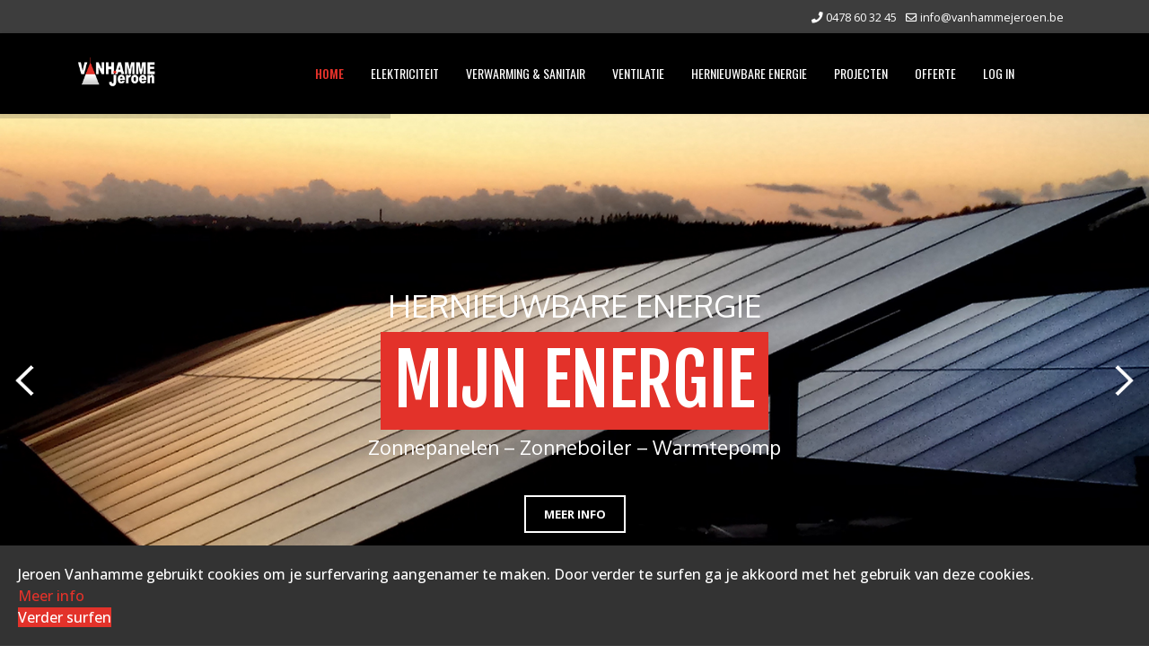

--- FILE ---
content_type: text/html; charset=utf-8
request_url: https://vanhammejeroen.be/
body_size: 14208
content:

<!doctype html>
<html lang="nl-nl" dir="ltr">
	<head>
		
		<meta name="viewport" content="width=device-width, initial-scale=1, shrink-to-fit=no">
		<meta charset="utf-8" />
	<base href="https://vanhammejeroen.be/" />
	<meta name="description" content="Website Jeroen Vanhamme. Elektriciteit, sanitair, ventilatie en hernieuwbare energie te Boezinge bij Ieper." />
	<meta name="generator" content="Helix Ultimate - The Most Popular Joomla! Template Framework." />
	<title>Homepage Jeroen Vanhamme - Elektriciteit Vanhamme Jeroen Boezinge Ieper</title>
	<link href="/images/logo/android-icon-48x48.png" rel="shortcut icon" type="image/vnd.microsoft.icon" />
	<link href="/components/com_sppagebuilder/assets/css/font-awesome-5.min.css" rel="stylesheet" />
	<link href="/components/com_sppagebuilder/assets/css/font-awesome-v4-shims.css" rel="stylesheet" />
	<link href="/components/com_sppagebuilder/assets/css/animate.min.css" rel="stylesheet" />
	<link href="/components/com_sppagebuilder/assets/css/sppagebuilder.css" rel="stylesheet" />
	<link href="/modules/mod_lgx_logoslider/assets/lib/owl2/assets/owl.carousel.css" rel="stylesheet" />
	<link href="/modules/mod_lgx_logoslider/assets/lib/owl2/assets/owl.theme.default.min.css" rel="stylesheet" />
	<link href="/modules/mod_lgx_logoslider/assets/lib/tooltipster/css/tooltipster.bundle.css" rel="stylesheet" />
	<link href="/modules/mod_lgx_logoslider/assets/css/style.css" rel="stylesheet" />
	<link href="/components/com_sppagebuilder/assets/css/magnific-popup.css" rel="stylesheet" />
	<link href="/media/com_convertforms/css/convertforms.css?61e468c254d0f53283a48686ce604cfc" rel="stylesheet" />
	<link href="/components/com_sppagebuilder/assets/css/leaflet.css" rel="stylesheet" />
	<link href="//fonts.googleapis.com/css?family=Open Sans:100,100i,300,300i,400,400i,500,500i,700,700i,900,900i&subset=cyrillic&display=swap" rel="stylesheet" media="none" onload="media=&quot;all&quot;" />
	<link href="//fonts.googleapis.com/css?family=Oswald:100,100i,300,300i,400,400i,500,500i,700,700i,900,900i&subset=cyrillic&display=swap" rel="stylesheet" media="none" onload="media=&quot;all&quot;" />
	<link href="/templates/shaper_helixultimate/css/bootstrap.min.css" rel="stylesheet" />
	<link href="/plugins/system/helixultimate/assets/css/system-j3.min.css" rel="stylesheet" />
	<link href="/templates/shaper_helixultimate/css/font-awesome.min.css" rel="stylesheet" />
	<link href="/templates/shaper_helixultimate/css/v4-shims.min.css" rel="stylesheet" />
	<link href="/templates/shaper_helixultimate/css/template.css" rel="stylesheet" />
	<link href="/templates/shaper_helixultimate/css/presets/default.css" rel="stylesheet" />
	<link href="/templates/shaper_helixultimate/css/custom.css" rel="stylesheet" />
	<link href="/plugins/system/spcookieconsent/assets/css/style.css" rel="stylesheet" />
	<link href="https://vanhammejeroen.be/media/com_uniterevolution2/assets/rs-plugin/css/settings.css" rel="stylesheet" />
	<link href="https://vanhammejeroen.be/index.php?option=com_uniterevolution2&amp;action=getcaptions" rel="stylesheet" />
	<link href="https://vanhammejeroen.be/media/com_uniterevolution2/assets/rs-plugin/css/static-captions.css" rel="stylesheet" />
	<style>
#mod-lgx-logoslider105 {margin: 0px 0 0px ;}#mod-lgx-logoslider105 .lgx-logoslider-inner{padding: 0px 0 0px;color: #000000;}#mod-lgx-logoslider105 .logo-company-name .lgx-logo-title {font-size: 20px;color: #000000;}#mod-lgx-logoslider105 .lgx-logoslider  .owl-controls .owl-nav [class*=owl-]{
          padding: 4px;
          margin: 1px;
    }#mod-lgx-logoslider105.logo-nav-img .lgx-logoslider  .owl-controls .owl-nav [class*=owl-]{
         background: #222b30;
          padding: 4px;
          margin: 1px;
    }#mod-lgx-logoslider105 .lgx-logo-header .lgx-logo-header-title{
        font-size: 36px; color: #010101; margin-bottom: 10px; font-weight:700;
    }#mod-lgx-logoslider105 .lgx-logo-header .lgx-logo-header-subtitle{
      font-size: 16px; color: #888888; margin-bottom: 10px; font-weight:400;
    }#mod-lgx-logoslider105 .lgx-logoslider  .owl-controls{
      margin-top: 0px;
    }#mod-lgx-logoslider105 .lgx-logoslider  .owl-controls .owl-nav{
      margin-top: 10px;
    }#mod-lgx-logoslider105 .lgx-logoslider  .owl-controls .owl-dots{
      margin-top: 10px;
    }#mod-lgx-logoslider105.lgx-logo-nav-vertical  .owl-controls .owl-next{
      top: 38%;
    }#mod-lgx-logoslider105.lgx-logo-nav-vertical  .owl-controls .owl-prev{
      top: 38%;
      top: 38%;
    }#mod-lgx-logoslider105.lgx-logo-nav-topleft .owl-controls .owl-nav, #mod-lgx-logoslider105.lgx-logo-nav-topright .owl-controls .owl-nav{
      top: 0%;
    }#mod-lgx-logoslider105 .lgx-logoslider  .owl-controls .owl-nav img{
      width:20px;

    }#mod-lgx-logoslider105.lgx-logo-nav-vertical  .lgx-logoslider{
        padding-left: 50px;
         padding-right: 50px;
    }
    #mod-lgx-logoslider105 .lgx-logo-img {padding:2px;}#mod-lgx-logoslider105 :hover .lgx-logo-img {}#mod-lgx-logoslider105 .lgx-logo-img .lgx-logo{max-width:200px;max-height:70px;}#mod-lgx-logoslider105 .lgx-logoslider{max-width: 100%;margin:0 auto;}#mod-lgx-logoslider105 .owl-theme .owl-controls .owl-nav [class*=owl-] {text-transform: capitalize;color: #ffffff;background: #222b30;}#mod-lgx-logoslider105 :hover .owl-theme .owl-controls .owl-nav [class*=owl-] {text-transform: capitalize;color: #ffffff;background: #222b30;}#mod-lgx-logoslider105 .owl-dots .owl-dot span {
	    background:#d6d6d6;
	}
    #mod-lgx-logoslider105 .owl-dots .owl-dot.active span, #mod-lgx-logoslider105 .owl-theme .owl-dots .owl-dot:hover span{
        background:#869791;
    }.tooltipster-sidetip.lgxlogoslider105-noir.lgxlogoslider105-noir-customized .tooltipster-box {background: #d3d3d3;border: 2px solid #333333;border-radius: 6px;box-shadow: 5px 5px 2px 0 rgba(0,0,0,0.4);}.tooltipster-sidetip.lgxlogoslider105-noir.lgxlogoslider105-noir-customized .tooltipster-content {color: #ffffff;padding: 8px;}.tooltipster-sidetip.lgxlogoslider105-noir.tooltipster-bottom .tooltipster-arrow-border {border-bottom-color: #333333;}.tooltipster-sidetip.lgxlogoslider105-noir.tooltipster-right .tooltipster-arrow-border {border-right-color: #333333;}.tooltipster-sidetip.lgxlogoslider105-noir.tooltipster-left .tooltipster-arrow-border {border-left-color: #333333;}.tooltipster-sidetip.lgxlogoslider105-noir.tooltipster-top .tooltipster-arrow-border {border-top-color: #333333;}.tooltipster-sidetip.lgxlogoslider105-noir.tooltipster-bottom .tooltipster-arrow-background {border-bottom-color: #555555;left: 0px; top: 3px;}.tooltipster-sidetip.lgxlogoslider105-noir.tooltipster-right .tooltipster-arrow-background  {border-left-color: #555555;left: -3px;top: 0px;}.tooltipster-sidetip.lgxlogoslider105-noir.tooltipster-left .tooltipster-arrow-background  { border-right-color:#555555;left: 3px;top: 0px;}.tooltipster-sidetip.lgxlogoslider105-noir.tooltipster-top .tooltipster-arrow-background  {border-top-color: #555555;left: 0px; top: -3px;}
        #cf_1 .cf-btn:after { 
            border-radius: 5px
        }
    .convertforms {
                --color-primary: #4285F4;
--color-success: #0F9D58;
--color-danger: #DB4437;
--color-warning: #F4B400;
--color-default: #444;
--color-grey: #ccc;

            }
        #cf_1 {
                --font: Arial;
--background-color: rgba(255, 255, 255, 1);
--border-radius: 0px;
--label-color: #888888;
--label-size: 15px;
--input-color: #888888;
--input-text-align: left;
--input-background-color: #ffffff;
--input-border-color: #cccccc;
--input-border-radius: 3px;
--input-size: 15px;
--input-padding: 10px 10px;

            }
        .cf-field-hp {
	display: none;
	position: absolute;
	left: -9000px;
}.sp-page-builder .page-content #section-id-1491491951483{padding:50px 0px 50px 0px;margin:0px 0px 0px 0px;}#sppb-addon-1491493522992 .sppb-icon .sppb-icon-container {box-shadow:;display:inline-block;text-align:center;padding:0 0 0 0;color:rgba(227, 50, 42, 1);border-width:0px;}#sppb-addon-1491493522992 .sppb-icon .sppb-icon-container > i {font-size:40px;width:40px;height:40px;line-height:40px;}@media (min-width:768px) and (max-width:991px) {#sppb-addon-1491493522992 .sppb-media .sppb-media-body {width:auto;}}@media (max-width:767px) {#sppb-addon-1491493522992 .sppb-media .sppb-media-body {width:auto;}}#sppb-addon-1491493522992{transition:.3s;}#sppb-addon-1491493522992:hover{box-shadow:;}#sppb-addon-1491493522997 .sppb-icon .sppb-icon-container {box-shadow:;display:inline-block;text-align:center;padding:0 0 0 0;color:rgba(227, 50, 42, 1);border-width:0px;}#sppb-addon-1491493522997 .sppb-icon .sppb-icon-container > i {font-size:40px;width:40px;height:40px;line-height:40px;}@media (min-width:768px) and (max-width:991px) {#sppb-addon-1491493522997 .sppb-media .sppb-media-body {width:auto;}}@media (max-width:767px) {#sppb-addon-1491493522997 .sppb-media .sppb-media-body {width:auto;}}#sppb-addon-1491493522997{transition:.3s;}#sppb-addon-1491493522997:hover{box-shadow:;}#sppb-addon-1491493523002 .sppb-icon .sppb-icon-container {box-shadow:;display:inline-block;text-align:center;padding:0 0 0 0;color:rgba(227, 50, 42, 1);border-width:0px;}#sppb-addon-1491493523002 .sppb-icon .sppb-icon-container > i {font-size:40px;width:40px;height:40px;line-height:40px;}@media (min-width:768px) and (max-width:991px) {#sppb-addon-1491493523002 .sppb-media .sppb-media-body {width:auto;}}@media (max-width:767px) {#sppb-addon-1491493523002 .sppb-media .sppb-media-body {width:auto;}}#sppb-addon-1491493523002{transition:.3s;}#sppb-addon-1491493523002:hover{box-shadow:;}#sppb-addon-1493738838349 .sppb-icon .sppb-icon-container {box-shadow:;display:inline-block;text-align:center;padding:0 0 0 0;color:rgba(227, 50, 42, 1);border-width:0px;}#sppb-addon-1493738838349 .sppb-icon .sppb-icon-container > i {font-size:40px;width:40px;height:40px;line-height:40px;}@media (min-width:768px) and (max-width:991px) {#sppb-addon-1493738838349 .sppb-media .sppb-media-body {width:auto;}}@media (max-width:767px) {#sppb-addon-1493738838349 .sppb-media .sppb-media-body {width:auto;}}#sppb-addon-1493738838349{transition:.3s;}#sppb-addon-1493738838349:hover{box-shadow:;}.sp-page-builder .page-content #section-id-1492070459625{padding:50px 0px 50px 0px;margin:0px 0px 0px 0px;background-color:rgba(71, 65, 65, 1);}.sp-page-builder .page-content #section-id-1492070459625 .sppb-section-title .sppb-title-heading {font-size:16px;line-height:16px;color:rgba(255, 255, 255, 1);margin-top:-20px;margin-bottom:-20px;}.sp-page-builder .page-content #section-id-1492608895505{padding:50px 0px 85px 0px;margin:0px 0px 0px 0px;background-color:rgba(245, 245, 245, 1);}#sppb-addon-wrapper-1492608895516 {margin:00 ;}#sppb-addon-1492608895516 {padding:00 ;}#sppb-addon-1492608895516 .sppb-addon-image-overlay{background-color:rgba(227, 50, 42, 0.5);}#sppb-addon-wrapper-1533718404318 {margin:0 0 30px 0;}#sppb-addon-1533718404318 {box-shadow:0 0 0 0 #ffffff;}@media (min-width:768px) and (max-width:991px) {#sppb-addon-wrapper-1533718404318 {margin-top:0;margin-right:0;margin-bottom:20px;margin-left:0;}}@media (max-width:767px) {#sppb-addon-wrapper-1533718404318 {margin-top:0;margin-right:0;margin-bottom:10px;margin-left:0;}}#sppb-addon-1533718404318 .sppb-empty-space {height:10px;}@media (min-width:768px) and (max-width:991px) {#sppb-addon-1533718404318 .sppb-empty-space {height:30px;}}@media (max-width:767px) {#sppb-addon-1533718404318 .sppb-empty-space {height:20px;}}#sppb-addon-1492608895525 .sppb-addon-image-overlay{background-color:rgba(227, 50, 42, 0.5);}#sppb-addon-1492608895509 {padding:15px15px;}#sppb-addon-1492608895509 .sppb-addon-image-overlay{background-color:rgba(227, 50, 42, 0.5);}#sppb-addon-wrapper-1533718404323 {margin:0 0 30px 0;}#sppb-addon-1533718404323 {box-shadow:0 0 0 0 #ffffff;}@media (min-width:768px) and (max-width:991px) {#sppb-addon-wrapper-1533718404323 {margin-top:0;margin-right:0;margin-bottom:20px;margin-left:0;}}@media (max-width:767px) {#sppb-addon-wrapper-1533718404323 {margin-top:0;margin-right:0;margin-bottom:10px;margin-left:0;}}#sppb-addon-1533718404323 .sppb-empty-space {height:10px;}@media (min-width:768px) and (max-width:991px) {#sppb-addon-1533718404323 .sppb-empty-space {height:30px;}}@media (max-width:767px) {#sppb-addon-1533718404323 .sppb-empty-space {height:20px;}}#sppb-addon-1492608895519 {padding:15px15px;}#sppb-addon-1492608895519 .sppb-addon-image-overlay{background-color:rgba(227, 50, 42, 0.5);}#sppb-addon-1492608895522 {padding:15px15px;}#sppb-addon-1492608895522 .sppb-addon-image-overlay{background-color:rgba(227, 50, 42, 0.5);}.sp-page-builder .page-content #section-id-1491843880219{padding:50px 0px 50px 0px;margin:0px 0px 0px 0px;background-color:rgba(204, 204, 204, 1);}#sppb-addon-1491843880223 .sppb-carousel-inner > .sppb-item{-webkit-transition-duration:600ms; transition-duration:600ms;}#sppb-addon-1491843880223 .sppb-addon-testimonial-pro-footer img{width:32px; height:32px;}#sppb-addon-1491843880223 .sppb-item > img{width:32px; height:32px;}#sppb-addon-1491843880223 .sppb-addon-testimonial-pro-footer .sppb-addon-testimonial-pro-client-name {font-weight:700;}.sp-page-builder .page-content #section-id-1492098398562{padding:100px 0px 100px 0px;margin:0px 0px 0px 0px;background-image:url(/images/2017/04/13/offerte2.jpg);background-repeat:no-repeat;background-size:cover;background-attachment:fixed;background-position:50% 50%;}#sppb-addon-1492098398566 .sppb-addon-title {margin-top:20px;margin-bottom:20px;color:rgba(255, 255, 255, 1);}#sppb-addon-1492098398566 .sppb-addon-cta {padding:20;}#sppb-addon-1492098398566 .sppb-cta-subtitle {color:rgba(255, 255, 255, 1);}.sp-page-builder .page-content #section-id-1491924236356{padding-top:20px;padding-right:0px;padding-bottom:20px;padding-left:0px;margin-top:0px;margin-right:0px;margin-bottom:0px;margin-left:0px;}#column-id-1491924236357{padding-top:20px;}#sppb-addon-1492965774622 {color:#333333;}#sppb-addon-wrapper-1492965990646 {margin:20px 0px 0px 0px;}#sppb-addon-1492965990646 {color:rgba(255, 255, 255, 1);}#sppb-addon-1492965990646 a {color:rgba(255, 255, 255, 1);}#sppb-addon-1492965990646 .sppb-addon-title {margin-bottom:15px;}#sppb-addon-1492965990646 .sppb-social-share-wrap ul li a {background-color:#e3322a;border-radius:4px;}#sppb-addon-1492965990646 .sppb-social-share-wrap ul li a:hover {background-color:rgba(137, 42, 39, 1);}#column-id-1491989123047{padding-top:0px;padding-right:0px;padding-bottom:0px;padding-left:0px;color:rgba(255, 255, 255, 1);}.sp-page-builder .page-content #section-id-1608545180640{padding-top:0px;padding-right:0px;padding-bottom:0px;padding-left:0px;margin-top:0px;margin-right:0px;margin-bottom:0px;margin-left:0px;box-shadow:0 0 0 0 #ffffff;}#column-id-1608545180639{box-shadow:0 0 0 0 #fff;}#sppb-addon-wrapper-1608545180643 {margin:0px 0px 0px 0px;}#sppb-addon-1608545180643 {box-shadow:0 0 0 0 #ffffff;}#sppb-addon-1608545180643 .sppb-addon-openstreetmap {height:415px;}body{font-family: 'Open Sans', sans-serif;text-decoration: none;}
h1{font-family: 'Oswald', sans-serif;text-decoration: none;}
h2{font-family: 'Oswald', sans-serif;text-decoration: none;}
h3{font-family: 'Oswald', sans-serif;text-decoration: none;}
h4{font-family: 'Oswald', sans-serif;font-size: 16px;text-decoration: none;}
.sp-megamenu-parent > li > a, .sp-megamenu-parent > li > span, .sp-megamenu-parent .sp-dropdown li.sp-menu-item > a{font-family: 'Oswald', sans-serif;text-decoration: none;}
.logo-image {height:36px;}.logo-image-phone {height:36px;}@media(max-width: 992px) {.logo-image {height: 36px;}.logo-image-phone {height: 36px;}}@media(max-width: 576px) {.logo-image {height: 36px;}.logo-image-phone {height: 36px;}}.logo-image {height:36px;}.logo-image-phone {height:36px;}@media(max-width: 992px) {.logo-image {height: 36px;}.logo-image-phone {height: 36px;}}@media(max-width: 576px) {.logo-image {height: 36px;}.logo-image-phone {height: 36px;}}.logo-image {height:36px;}.logo-image-phone {height:36px;}@media(max-width: 992px) {.logo-image {height: 36px;}.logo-image-phone {height: 36px;}}@media(max-width: 576px) {.logo-image {height: 36px;}.logo-image-phone {height: 36px;}}#sp-cookie-consent {background-color: #333333; color: #ffffff; }#sp-cookie-consent a, #sp-cookie-consent a:hover, #sp-cookie-consent a:focus, #sp-cookie-consent a:active {color: #e3322a; }#sp-cookie-consent .sp-cookie-allow {background-color: #e3322a; color: #ffffff;}#sp-cookie-consent .sp-cookie-allow:hover, #sp-cookie-consent .sp-cookie-allow:active, #sp-cookie-consent .sp-cookie-allow:focus {color: #ffffff;}
	</style>
	<script type="application/json" class="joomla-script-options new">{"csrf.token":"eaf78c4120ef5188b77de274e6ca3e31","system.paths":{"root":"","base":""},"system.keepalive":{"interval":840000,"uri":"\/component\/ajax\/?format=json"},"com_convertforms":{"baseURL":"\/component\/convertforms","debug":false},"joomla.jtext":{"COM_CONVERTFORMS_INVALID_RESPONSE":"Ongeldige reactie","COM_CONVERTFORMS_INVALID_TASK":"Ongeldige taak"},"data":{"breakpoints":{"tablet":991,"mobile":480},"header":{"stickyOffset":"100"}}}</script>
	<script src="/media/jui/js/jquery.min.js?61e468c254d0f53283a48686ce604cfc"></script>
	<script src="/media/jui/js/jquery-noconflict.js?61e468c254d0f53283a48686ce604cfc"></script>
	<script src="/media/jui/js/jquery-migrate.min.js?61e468c254d0f53283a48686ce604cfc"></script>
	<script src="/components/com_sppagebuilder/assets/js/jquery.parallax.js"></script>
	<script src="/components/com_sppagebuilder/assets/js/sppagebuilder.js" defer></script>
	<script src="/modules/mod_lgx_logoslider/assets/lib/owl2/owl.carousel.min.js"></script>
	<script src="/modules/mod_lgx_logoslider/assets/lib/tooltipster/js/tooltipster.bundle.min.js"></script>
	<script src="/components/com_sppagebuilder/assets/js/jquery.magnific-popup.min.js"></script>
	<script src="/media/system/js/core.js?61e468c254d0f53283a48686ce604cfc"></script>
	<!--[if lt IE 9]><script src="/media/system/js/polyfill.event.js?61e468c254d0f53283a48686ce604cfc"></script><![endif]-->
	<script src="/media/system/js/keepalive.js?61e468c254d0f53283a48686ce604cfc"></script>
	<script src="/media/com_convertforms/js/site.js?61e468c254d0f53283a48686ce604cfc"></script>
	<script src="/media/com_convertforms/js/recaptcha_v2_invisible.js?61e468c254d0f53283a48686ce604cfc"></script>
	<script src="https://www.google.com/recaptcha/api.js?onload=ConvertFormsInitInvisibleReCaptcha&render=explicit&hl=nl-NL"></script>
	<script src="/components/com_sppagebuilder/assets/js/leaflet.js"></script>
	<script src="/components/com_sppagebuilder/assets/js/leaflet.provider.js"></script>
	<script src="/templates/shaper_helixultimate/js/bootstrap.bundle.min.js"></script>
	<script src="/templates/shaper_helixultimate/js/main.js"></script>
	<script src="/plugins/system/spcookieconsent/assets/js/script.js"></script>
	<script src="https://vanhammejeroen.be/media/com_uniterevolution2/assets/rs-plugin/js/jquery.themepunch.tools.min.js"></script>
	<script src="https://vanhammejeroen.be/media/com_uniterevolution2/assets/rs-plugin/js/jquery.themepunch.revolution.min.js"></script>
	<script>
;(function ($) {
	$.ajaxSetup({
		headers: {
			'X-CSRF-Token': Joomla.getOptions('csrf.token')
		}
	});
})(jQuery);template="shaper_helixultimate";
	</script>
	<meta property="og:title" content="Homepage Jeroen Vanhamme" />
	<meta property="og:type" content="website" />
	<meta property="og:url" content="https://vanhammejeroen.be/" />
	<meta property="og:site_name" content="Elektriciteit Vanhamme Jeroen Boezinge Ieper" />
	<meta name="twitter:card" content="summary" />
	<meta name="twitter:site" content="Elektriciteit Vanhamme Jeroen Boezinge Ieper" />
	</head>
	<body class="site helix-ultimate hu com-sppagebuilder view-page layout-default task-none itemid-101 nl-nl ltr sticky-header layout-fluid offcanvas-init offcanvs-position-right">

		
		
		<div class="body-wrapper">
			<div class="body-innerwrapper">
				
	<div class="sticky-header-placeholder"></div>
<div id="sp-top-bar">
	<div class="container">
		<div class="container-inner">
			<div class="row">
				<div id="sp-top1" class="col-lg-6">
					<div class="sp-column text-center text-lg-start">
																			
												
					</div>
				</div>

				<div id="sp-top2" class="col-lg-6">
					<div class="sp-column text-center text-lg-end">
						
													<ul class="sp-contact-info"><li class="sp-contact-phone"><span class="fas fa-phone" aria-hidden="true"></span> <a href="tel:0478603245">0478 60 32 45</a></li><li class="sp-contact-email"><span class="far fa-envelope" aria-hidden="true"></span> <a href="mailto:info@vanhammejeroen.be">info@vanhammejeroen.be</a></li></ul>												
					</div>
				</div>
			</div>
		</div>
	</div>
</div>

<header id="sp-header">
	<div class="container">
		<div class="container-inner">
			<div class="row">
				<!-- Logo -->
				<div id="sp-logo" class="col-auto">
					<div class="sp-column">
						<div class="logo"><a href="/">
				<img class='logo-image '
					srcset='https://vanhammejeroen.be/images/logo/hertekendlogo2.png 1x'
					src='https://vanhammejeroen.be/images/logo/hertekendlogo2.png'
					alt='Elektriciteit Vanhamme Jeroen Boezinge Ieper'
				/>
				</a></div>						
					</div>
				</div>

				<!-- Menu -->
				<div id="sp-menu" class="col-auto flex-auto">
					<div class="sp-column d-flex justify-content-end align-items-center">
						<nav class="sp-megamenu-wrapper d-flex" role="navigation"><ul class="sp-megamenu-parent menu-animation-fade-up d-none d-lg-block"><li class="sp-menu-item current-item active"><a aria-current="page"  href="/" >Home</a></li><li class="sp-menu-item"><a   href="/elektriciteit" >Elektriciteit</a></li><li class="sp-menu-item"><a   href="/verwarming-sanitair" >Verwarming &amp; sanitair</a></li><li class="sp-menu-item"><a   href="/ventilatie" >Ventilatie</a></li><li class="sp-menu-item"><a   href="/hernieuwbare-energie" >Hernieuwbare energie</a></li><li class="sp-menu-item"><a   href="/projecten" >Projecten</a></li><li class="sp-menu-item"><a   href="/offerte" >Offerte</a></li><li class="sp-menu-item"><a   href="/log-in" >log in</a></li><li class="sp-menu-item"></li></ul><a id="offcanvas-toggler" aria-label="Menu" class="offcanvas-toggler-right" href="#"><div class="burger-icon" aria-hidden="true"><span></span><span></span><span></span></div></a></nav>						

						<!-- Related Modules -->
						<div class="d-none d-lg-flex header-modules align-items-center">
							
													</div>

						<!-- if offcanvas position right -->
													<a id="offcanvas-toggler"  aria-label="Menu" title="Menu"  class="mega_offcanvas offcanvas-toggler-secondary offcanvas-toggler-right d-flex align-items-center" href="#">
							<div class="burger-icon" aria-hidden="true"><span></span><span></span><span></span></div>
							</a>
											</div>
				</div>
			</div>
		</div>
	</div>
</header>
				
<section id="sp-section-1" >

				
	
<div class="row">
	<div id="sp-title" class="col-lg-12 "><div class="sp-column "><div class="sp-module "><div class="sp-module-content"><!-- START REVOLUTION SLIDER 5.0.16 fullscreen mode -->
<link href='https://fonts.googleapis.com/css?family=PT+Sans+Narrow:400,700' rel='stylesheet' type='text/css'><link href="https://fonts.googleapis.com/css?family=Oxygen" rel="stylesheet"><link href="https://fonts.googleapis.com/css?family=Lobster" rel="stylesheet"><link href="https://fonts.googleapis.com/css?family=Fjalla+One" rel="stylesheet"><link href="https://fonts.googleapis.com/css?family=Average+Sans" rel="stylesheet"><link href="https://fonts.googleapis.com/css?family=Oswald" rel="stylesheet">
<div id="rev_slider_2_1_wrapper" class="rev_slider_wrapper fullscreen-container" style="background-color:#E9E9E9;padding:0px;">
	<div id="rev_slider_2_1" class="rev_slider fullscreenbanner" style="display:none;">
<ul>	<!-- SLIDE  1-->
	<li data-transition="fade" data-slotamount="7" data-masterspeed="300"  data-saveperformance="off" >
		<!-- MAIN IMAGE -->
		<img src="https://vanhammejeroen.be/images/videoslides/renew4.jpg"  alt="renew4"  data-bgposition="center center" data-bgfit="cover" data-bgrepeat="no-repeat">
		<!-- LAYERS -->

		<!-- LAYER NR. 1 -->
		<div class="tp-caption gravenbosmedium tp-fade tp-resizeme"
			data-x="center" data-hoffset="0"
			data-y="center" data-voffset="-85"
			data-speed="300"
			data-start="500"
			data-easing="Power3.easeInOut"
			data-splitin="none"
			data-splitout="none"
			data-elementdelay="0.1"
			data-endelementdelay="0.1"
			 data-endspeed="300"

			style="z-index: 5; max-width: none; max-height: none; white-space: nowrap;">HERNIEUWBARE ENERGIE
		</div>

		<!-- LAYER NR. 2 -->
		<div class="tp-caption gravenbosgrootfjallabgred tp-fade tp-resizeme"
			data-x="center" data-hoffset="0"
			data-y="center" data-voffset="0"
			data-speed="300"
			data-start="500"
			data-easing="Power3.easeInOut"
			data-splitin="none"
			data-splitout="none"
			data-elementdelay="0.1"
			data-endelementdelay="0.1"
			 data-endspeed="300"

			style="z-index: 6; max-width: none; max-height: none; white-space: nowrap;">MIJN<span style="font-weight: 1500;"> ENERGIE</span>
		</div>

		<!-- LAYER NR. 3 -->
		<div class="tp-caption gravenbosklein tp-fade tp-resizeme"
			data-x="center" data-hoffset="0"
			data-y="center" data-voffset="75"
			data-speed="300"
			data-start="500"
			data-easing="Power3.easeInOut"
			data-splitin="none"
			data-splitout="none"
			data-elementdelay="0.1"
			data-endelementdelay="0.1"
			 data-endspeed="300"

			style="z-index: 7; max-width: none; max-height: none; white-space: nowrap;">Zonnepanelen – Zonneboiler – Warmtepomp
		</div>

		<!-- LAYER NR. 4 -->
		<div class="tp-caption small-button6 tp-fade tp-resizeme"
			data-x="center" data-hoffset="0"
			data-y="center" data-voffset="150"
			data-speed="300"
			data-start="500"
			data-easing="Power3.easeInOut"
			data-splitin="none"
			data-splitout="none"
			data-elementdelay="0.1"
			data-endelementdelay="0.1"
			 data-endspeed="300"

			style="z-index: 8; max-width: none; max-height: none; white-space: nowrap;"><a href = "http://vanhammejeroen.be/hernieuwbare-energie" style="color: #ffffff">Meer info</a>
		</div>

		<!-- LAYER NR. 5 -->
		<div class="tp-caption tp-fade"
			data-x="center" data-hoffset="0"
			data-y="bottom" data-voffset="-10"
			data-speed="300"
			data-start="500"
			data-easing="Power3.easeInOut"
			data-elementdelay="0.1"
			data-endelementdelay="0.1"
			 data-endspeed="300"

			style="z-index: 9;">
				<div style="" class="tp-layer-inner-rotation   rs-pulse"  data-easing="Bounce.easeIn" data-speed="1" data-zoomstart="1" data-zoomend="0.8"><a href="#sp-main-body" class="scrollTo"><img src="https://vanhammejeroen.be/images/videoslides/down.png" alt=""></a>
				</div>
		</div>

		<!-- LAYER NR. 6 -->
		<div class="tp-caption tp-fade"
			data-x="10"
			data-y="center" data-voffset="0"
			data-speed="300"
			data-start="500"
			data-easing="Power3.easeInOut"
			data-elementdelay="0.1"
			data-endelementdelay="0.1"
			 data-endspeed="300"
data-linktoslide="prev"

			style="z-index: 10;"><img src="https://vanhammejeroen.be/images/videoslides/left.png" alt="">
		</div>

		<!-- LAYER NR. 7 -->
		<div class="tp-caption tp-fade"
			data-x="right" data-hoffset="-10"
			data-y="center" data-voffset="0"
			data-speed="300"
			data-start="500"
			data-easing="Power3.easeInOut"
			data-elementdelay="0.1"
			data-endelementdelay="0.1"
			 data-endspeed="300"
data-linktoslide="next"

			style="z-index: 11;"><img src="https://vanhammejeroen.be/images/videoslides/right.png" alt="">
		</div>
	</li>
	<!-- SLIDE  2-->
	<li data-transition="fade" data-slotamount="7" data-masterspeed="300"  data-saveperformance="off" >
		<!-- MAIN IMAGE -->
		<img src="https://vanhammejeroen.be/images/videoslides/bulb.jpg"  alt="bulb"  data-bgposition="center center" data-bgfit="cover" data-bgrepeat="no-repeat">
		<!-- LAYERS -->

		<!-- LAYER NR. 1 -->
		<div class="tp-caption gravenbosmedium tp-fade tp-resizeme"
			data-x="center" data-hoffset="0"
			data-y="center" data-voffset="-85"
			data-speed="300"
			data-start="500"
			data-easing="Power3.easeInOut"
			data-splitin="none"
			data-splitout="none"
			data-elementdelay="0.1"
			data-endelementdelay="0.1"
			 data-endspeed="300"

			style="z-index: 5; max-width: none; max-height: none; white-space: nowrap;">ELEKTRICITEIT - VERLICHTING - DOMOTICA
		</div>

		<!-- LAYER NR. 2 -->
		<div class="tp-caption gravenbosgrootfjallabgred tp-fade tp-resizeme"
			data-x="center" data-hoffset="0"
			data-y="center" data-voffset="0"
			data-speed="300"
			data-start="500"
			data-easing="Power3.easeInOut"
			data-splitin="none"
			data-splitout="none"
			data-elementdelay="0.1"
			data-endelementdelay="0.1"
			 data-endspeed="300"

			style="z-index: 6; max-width: none; max-height: none; white-space: nowrap;">BRENG SFEER<span style="font-weight: 1500;"> IN HUIS</span>
		</div>

		<!-- LAYER NR. 3 -->
		<div class="tp-caption gravenbosklein tp-fade tp-resizeme"
			data-x="center" data-hoffset="0"
			data-y="center" data-voffset="75"
			data-speed="300"
			data-start="500"
			data-easing="Power3.easeInOut"
			data-splitin="none"
			data-splitout="none"
			data-elementdelay="0.1"
			data-endelementdelay="0.1"
			 data-endspeed="300"

			style="z-index: 7; max-width: none; max-height: none; white-space: nowrap;">Nieuwbouw & Renovatie
		</div>

		<!-- LAYER NR. 4 -->
		<div class="tp-caption small-button6 tp-fade tp-resizeme"
			data-x="center" data-hoffset="0"
			data-y="center" data-voffset="150"
			data-speed="300"
			data-start="500"
			data-easing="Power3.easeInOut"
			data-splitin="none"
			data-splitout="none"
			data-elementdelay="0.1"
			data-endelementdelay="0.1"
			 data-endspeed="300"

			style="z-index: 8; max-width: none; max-height: none; white-space: nowrap;"><a href = "http://vanhammejeroen.be/elektriciteit" style="color: #ffffff">Meer info</a>
		</div>

		<!-- LAYER NR. 5 -->
		<div class="tp-caption tp-fade"
			data-x="center" data-hoffset="0"
			data-y="bottom" data-voffset="-10"
			data-speed="300"
			data-start="500"
			data-easing="Power3.easeInOut"
			data-elementdelay="0.1"
			data-endelementdelay="0.1"
			 data-endspeed="300"

			style="z-index: 9;">
				<div style="" class="tp-layer-inner-rotation   rs-pulse"  data-easing="Bounce.easeIn" data-speed="1" data-zoomstart="1" data-zoomend="0.8"><a href="#sp-main-body" class="scrollTo"><img src="https://vanhammejeroen.be/images/videoslides/down.png" alt=""></a>
				</div>
		</div>

		<!-- LAYER NR. 6 -->
		<div class="tp-caption tp-fade"
			data-x="10"
			data-y="center" data-voffset="0"
			data-speed="300"
			data-start="500"
			data-easing="Power3.easeInOut"
			data-elementdelay="0.1"
			data-endelementdelay="0.1"
			 data-endspeed="300"
data-linktoslide="prev"

			style="z-index: 10;"><img src="https://vanhammejeroen.be/images/videoslides/left.png" alt="">
		</div>

		<!-- LAYER NR. 7 -->
		<div class="tp-caption tp-fade"
			data-x="right" data-hoffset="-10"
			data-y="center" data-voffset="0"
			data-speed="300"
			data-start="500"
			data-easing="Power3.easeInOut"
			data-elementdelay="0.1"
			data-endelementdelay="0.1"
			 data-endspeed="300"
data-linktoslide="next"

			style="z-index: 11;"><img src="https://vanhammejeroen.be/images/videoslides/right.png" alt="">
		</div>
	</li>
	<!-- SLIDE  3-->
	<li data-transition="fade" data-slotamount="7" data-masterspeed="300"  data-saveperformance="off" >
		<!-- MAIN IMAGE -->
		<img src="https://vanhammejeroen.be/images/videoslides/radiator.jpg"  alt="radiator"  data-bgposition="center center" data-bgfit="cover" data-bgrepeat="no-repeat">
		<!-- LAYERS -->

		<!-- LAYER NR. 1 -->
		<div class="tp-caption gravenbosmedium tp-fade tp-resizeme"
			data-x="center" data-hoffset="0"
			data-y="center" data-voffset="-85"
			data-speed="300"
			data-start="500"
			data-easing="Power3.easeInOut"
			data-splitin="none"
			data-splitout="none"
			data-elementdelay="0.1"
			data-endelementdelay="0.1"
			 data-endspeed="300"

			style="z-index: 5; max-width: none; max-height: none; white-space: nowrap;">VERWARMING & SANITAIR
		</div>

		<!-- LAYER NR. 2 -->
		<div class="tp-caption gravenbosgrootfjallabgred tp-fade tp-resizeme"
			data-x="center" data-hoffset="0"
			data-y="center" data-voffset="0"
			data-speed="300"
			data-start="500"
			data-easing="Power3.easeInOut"
			data-splitin="none"
			data-splitout="none"
			data-elementdelay="0.1"
			data-endelementdelay="0.1"
			 data-endspeed="300"

			style="z-index: 6; max-width: none; max-height: none; white-space: nowrap;">VOEL DE<span style="font-weight: 1500;"> WARMTE</span>
		</div>

		<!-- LAYER NR. 3 -->
		<div class="tp-caption gravenbosklein tp-fade tp-resizeme"
			data-x="center" data-hoffset="0"
			data-y="center" data-voffset="75"
			data-speed="300"
			data-start="500"
			data-easing="Power3.easeInOut"
			data-splitin="none"
			data-splitout="none"
			data-elementdelay="0.1"
			data-endelementdelay="0.1"
			 data-endspeed="300"

			style="z-index: 7; max-width: none; max-height: none; white-space: nowrap;">Installatie en onderhoud
		</div>

		<!-- LAYER NR. 4 -->
		<div class="tp-caption small-button6 tp-fade tp-resizeme"
			data-x="center" data-hoffset="0"
			data-y="center" data-voffset="150"
			data-speed="300"
			data-start="500"
			data-easing="Power3.easeInOut"
			data-splitin="none"
			data-splitout="none"
			data-elementdelay="0.1"
			data-endelementdelay="0.1"
			 data-endspeed="300"

			style="z-index: 8; max-width: none; max-height: none; white-space: nowrap;"><a href = "http://vanhammejeroen.be/verwarming-sanitair" style="color: #ffffff">Meer info</a>
		</div>

		<!-- LAYER NR. 5 -->
		<div class="tp-caption tp-fade"
			data-x="center" data-hoffset="0"
			data-y="bottom" data-voffset="-10"
			data-speed="300"
			data-start="500"
			data-easing="Power3.easeInOut"
			data-elementdelay="0.1"
			data-endelementdelay="0.1"
			 data-endspeed="300"

			style="z-index: 9;">
				<div style="" class="tp-layer-inner-rotation   rs-pulse"  data-easing="Bounce.easeIn" data-speed="1" data-zoomstart="1" data-zoomend="0.8"><a href="#sp-main-body" class="scrollTo"><img src="https://vanhammejeroen.be/images/videoslides/down.png" alt=""></a>
				</div>
		</div>

		<!-- LAYER NR. 6 -->
		<div class="tp-caption tp-fade"
			data-x="10"
			data-y="center" data-voffset="0"
			data-speed="300"
			data-start="500"
			data-easing="Power3.easeInOut"
			data-elementdelay="0.1"
			data-endelementdelay="0.1"
			 data-endspeed="300"
data-linktoslide="prev"

			style="z-index: 10;"><img src="https://vanhammejeroen.be/images/videoslides/left.png" alt="">
		</div>

		<!-- LAYER NR. 7 -->
		<div class="tp-caption tp-fade"
			data-x="right" data-hoffset="-10"
			data-y="center" data-voffset="0"
			data-speed="300"
			data-start="500"
			data-easing="Power3.easeInOut"
			data-elementdelay="0.1"
			data-endelementdelay="0.1"
			 data-endspeed="300"
data-linktoslide="next"

			style="z-index: 11;"><img src="https://vanhammejeroen.be/images/videoslides/right.png" alt="">
		</div>
	</li>
	<!-- SLIDE  4-->
	<li data-transition="fade" data-slotamount="7" data-masterspeed="300"  data-saveperformance="off" >
		<!-- MAIN IMAGE -->
		<img src="https://vanhammejeroen.be/images/videoslides/ventilatie2.jpg"  alt="ventilatie2"  data-bgposition="center center" data-bgfit="cover" data-bgrepeat="no-repeat">
		<!-- LAYERS -->

		<!-- LAYER NR. 1 -->
		<div class="tp-caption gravenbosmedium tp-fade tp-resizeme"
			data-x="center" data-hoffset="0"
			data-y="center" data-voffset="-85"
			data-speed="300"
			data-start="500"
			data-easing="Power3.easeInOut"
			data-splitin="none"
			data-splitout="none"
			data-elementdelay="0.1"
			data-endelementdelay="0.1"
			 data-endspeed="300"

			style="z-index: 5; max-width: none; max-height: none; white-space: nowrap;">VENTILATIESYSTEMEN
		</div>

		<!-- LAYER NR. 2 -->
		<div class="tp-caption gravenbosgrootfjallabgred tp-fade tp-resizeme"
			data-x="center" data-hoffset="0"
			data-y="center" data-voffset="0"
			data-speed="300"
			data-start="500"
			data-easing="Power3.easeInOut"
			data-splitin="none"
			data-splitout="none"
			data-elementdelay="0.1"
			data-endelementdelay="0.1"
			 data-endspeed="300"

			style="z-index: 6; max-width: none; max-height: none; white-space: nowrap;">ADEM GEZONDE<span style="font-weight: 1500;"> LUCHT</span>
		</div>

		<!-- LAYER NR. 3 -->
		<div class="tp-caption gravenbosklein tp-fade tp-resizeme"
			data-x="center" data-hoffset="0"
			data-y="center" data-voffset="75"
			data-speed="300"
			data-start="500"
			data-easing="Power3.easeInOut"
			data-splitin="none"
			data-splitout="none"
			data-elementdelay="0.1"
			data-endelementdelay="0.1"
			 data-endspeed="300"

			style="z-index: 7; max-width: none; max-height: none; white-space: nowrap;">Installatie en onderhoud
		</div>

		<!-- LAYER NR. 4 -->
		<div class="tp-caption small-button6 tp-fade tp-resizeme"
			data-x="center" data-hoffset="0"
			data-y="center" data-voffset="150"
			data-speed="300"
			data-start="500"
			data-easing="Power3.easeInOut"
			data-splitin="none"
			data-splitout="none"
			data-elementdelay="0.1"
			data-endelementdelay="0.1"
			 data-endspeed="300"

			style="z-index: 8; max-width: none; max-height: none; white-space: nowrap;"><a href = "http://vanhammejeroen.be/ventilatie" style="color: #ffffff">Meer info</a>
		</div>

		<!-- LAYER NR. 5 -->
		<div class="tp-caption tp-fade"
			data-x="center" data-hoffset="0"
			data-y="bottom" data-voffset="-10"
			data-speed="300"
			data-start="500"
			data-easing="Power3.easeInOut"
			data-elementdelay="0.1"
			data-endelementdelay="0.1"
			 data-endspeed="300"

			style="z-index: 9;">
				<div style="" class="tp-layer-inner-rotation   rs-pulse"  data-easing="Bounce.easeIn" data-speed="1" data-zoomstart="1" data-zoomend="0.8"><a href="#sp-main-body" class="scrollTo"><img src="https://vanhammejeroen.be/images/videoslides/down.png" alt=""></a>
				</div>
		</div>

		<!-- LAYER NR. 6 -->
		<div class="tp-caption tp-fade"
			data-x="10"
			data-y="center" data-voffset="0"
			data-speed="300"
			data-start="500"
			data-easing="Power3.easeInOut"
			data-elementdelay="0.1"
			data-endelementdelay="0.1"
			 data-endspeed="300"
data-linktoslide="prev"

			style="z-index: 10;"><img src="https://vanhammejeroen.be/images/videoslides/left.png" alt="">
		</div>

		<!-- LAYER NR. 7 -->
		<div class="tp-caption tp-fade"
			data-x="right" data-hoffset="-10"
			data-y="center" data-voffset="0"
			data-speed="300"
			data-start="500"
			data-easing="Power3.easeInOut"
			data-elementdelay="0.1"
			data-endelementdelay="0.1"
			 data-endspeed="300"
data-linktoslide="next"

			style="z-index: 11;"><img src="https://vanhammejeroen.be/images/videoslides/right.png" alt="">
		</div>
	</li>
</ul>
<div class="tp-bannertimer"></div>	</div>
			
			<script type="text/javascript">

					
				/******************************************
					-	PREPARE PLACEHOLDER FOR SLIDER	-
				******************************************/
								
				 
						var setREVStartSize = function() {
							var	tpopt = new Object(); 
								tpopt.startwidth = 1180;
								tpopt.startheight = 600;
								tpopt.container = jQuery('#rev_slider_2_1');
								tpopt.fullScreen = "on";
								tpopt.forceFullWidth="on";

							tpopt.container.closest(".rev_slider_wrapper").css({height:tpopt.container.height()});tpopt.width=parseInt(tpopt.container.width(),0);tpopt.height=parseInt(tpopt.container.height(),0);tpopt.bw=tpopt.width/tpopt.startwidth;tpopt.bh=tpopt.height/tpopt.startheight;if(tpopt.bh>tpopt.bw)tpopt.bh=tpopt.bw;if(tpopt.bh<tpopt.bw)tpopt.bw=tpopt.bh;if(tpopt.bw<tpopt.bh)tpopt.bh=tpopt.bw;if(tpopt.bh>1){tpopt.bw=1;tpopt.bh=1}if(tpopt.bw>1){tpopt.bw=1;tpopt.bh=1}tpopt.height=Math.round(tpopt.startheight*(tpopt.width/tpopt.startwidth));if(tpopt.height>tpopt.startheight&&tpopt.autoHeight!="on")tpopt.height=tpopt.startheight;if(tpopt.fullScreen=="on"){tpopt.height=tpopt.bw*tpopt.startheight;var cow=tpopt.container.parent().width();var coh=jQuery(window).height();if(tpopt.fullScreenOffsetContainer!=undefined){try{var offcontainers=tpopt.fullScreenOffsetContainer.split(",");jQuery.each(offcontainers,function(e,t){coh=coh-jQuery(t).outerHeight(true);if(coh<tpopt.minFullScreenHeight)coh=tpopt.minFullScreenHeight})}catch(e){}}tpopt.container.parent().height(coh);tpopt.container.height(coh);tpopt.container.closest(".rev_slider_wrapper").height(coh);tpopt.container.closest(".forcefullwidth_wrapper_tp_banner").find(".tp-fullwidth-forcer").height(coh);tpopt.container.css({height:"100%"});tpopt.height=coh;}else{tpopt.container.height(tpopt.height);tpopt.container.closest(".rev_slider_wrapper").height(tpopt.height);tpopt.container.closest(".forcefullwidth_wrapper_tp_banner").find(".tp-fullwidth-forcer").height(tpopt.height);}
						};
						
						/* CALL PLACEHOLDER */
						setREVStartSize();
								
				
				var tpj=jQuery;				
				tpj.noConflict();				
				var revapi2;
				
				
				
				tpj(document).ready(function() {
				
					
								
				if(tpj('#rev_slider_2_1').revolution == undefined){
					revslider_showDoubleJqueryError('#rev_slider_2_1');
				}else{
				   revapi2 = tpj('#rev_slider_2_1').show().revolution(
					{
											
						dottedOverlay:"none",
						delay:9000,
						startwidth:1180,
						startheight:600,
						hideThumbs:200,
						
						thumbWidth:0,
						thumbHeight:0,
						thumbAmount:0,
													
						simplifyAll:"off",						
						navigationType:"none",
						navigationArrows:"none",
						navigationStyle:"round",						
						touchenabled:"on",
						onHoverStop:"off",						
						nextSlideOnWindowFocus:"off",
						
						swipe_threshold: 75,
						swipe_min_touches: 1,
						drag_block_vertical: false,
																		
																		
						keyboardNavigation:"off",
						
						navigationHAlign:"center",
						navigationVAlign:"bottom",
						navigationHOffset:0,
						navigationVOffset:20,

						soloArrowLeftHalign:"left",
						soloArrowLeftValign:"center",
						soloArrowLeftHOffset:20,
						soloArrowLeftVOffset:0,

						soloArrowRightHalign:"right",
						soloArrowRightValign:"center",
						soloArrowRightHOffset:20,
						soloArrowRightVOffset:0,
								
						shadow:0,
						fullWidth:"off",
						fullScreen:"on",

												spinner:"spinner2",
																		
						stopLoop:"off",
						stopAfterLoops:-1,
						stopAtSlide:-1,

						shuffle:"off",
						
												
						forceFullWidth:"on",						
						fullScreenAlignForce:"on",						
						minFullScreenHeight:"",						
												
						hideThumbsOnMobile:"off",
						hideNavDelayOnMobile:1500,
						hideBulletsOnMobile:"off",
						hideArrowsOnMobile:"off",
						hideThumbsUnderResolution:0,
						
												fullScreenOffsetContainer: "#sp-header, #sp-top-bar",
						fullScreenOffset: "-1px",
												hideSliderAtLimit:0,
						hideCaptionAtLimit:0,
						hideAllCaptionAtLilmit:0,
						startWithSlide:0,
						isJoomla: true
					});
					
					
					
									}					
				});	/*ready*/
									
			</script>
			<style type="text/css">
	#rev_slider_2_1_wrapper .tp-loader.spinner2{ background-color: #FFFFFF !important; }
</style>
</div>
<!-- END REVOLUTION SLIDER -->	</div></div></div></div></div>
				
</section>
<section id="sp-main-body" >

				
	
<div class="row">
	
<main id="sp-component" class="col-lg-12 ">
	<div class="sp-column ">
		<div id="system-message-container" aria-live="polite">
			</div>


		
		
<div id="sp-page-builder" class="sp-page-builder  page-1">

	
	<div class="page-content">
				<section id="section-id-1491491951483" class="sppb-section" ><div class="sppb-row-overlay"></div><div class="sppb-row-container"><div class="sppb-row"><div class="sppb-col-md-3" id="column-wrap-id-1491491951484"><div id="column-id-1491491951484" class="sppb-column  sppb-wow fadeInDown"  data-sppb-wow-duration="300ms" data-sppb-wow-delay="100ms"><div class="sppb-column-addons"><div id="sppb-addon-wrapper-1491493522992" class="sppb-addon-wrapper"><div id="sppb-addon-1491493522992" class="clearfix "     ><div class="sppb-addon sppb-addon-feature  "><div class="sppb-addon-content sppb-text-center"><div class="sppb-icon"><span class="sppb-icon-container" aria-label="Elektriciteit"><i class="fa fa-flash" aria-hidden="true"></i></span></div><div class="sppb-media-content"><h3 class="sppb-addon-title sppb-feature-box-title"><a href="http://vanhammejeroen.be/elektriciteit">Elektriciteit</a></h3><div class="sppb-addon-text">		Wij verzorgen uw volledige elektrische installatie van aansluiting tot afwerking: van een klassieke elektrische installatie tot geavanceerde domotica.</div></div></div></div></div></div></div></div></div><div class="sppb-col-md-3" id="column-wrap-id-1491491951485"><div id="column-id-1491491951485" class="sppb-column  sppb-wow fadeInDown"  data-sppb-wow-duration="500ms" data-sppb-wow-delay="200ms"><div class="sppb-column-addons"><div id="sppb-addon-wrapper-1491493522997" class="sppb-addon-wrapper"><div id="sppb-addon-1491493522997" class="clearfix "     ><div class="sppb-addon sppb-addon-feature  "><div class="sppb-addon-content sppb-text-center"><div class="sppb-icon"><span class="sppb-icon-container" aria-label="Verwarming & sanitair"><i class="fa fa-fire" aria-hidden="true"></i></span></div><div class="sppb-media-content"><h3 class="sppb-addon-title sppb-feature-box-title"><a href="http://vanhammejeroen.be/verwarming-sanitair">Verwarming & sanitair</a></h3><div class="sppb-addon-text">		Wij installeren condenserende gaswandketels, warmtepompen, zonneboilers en vloerverwarming. Wij installeren of renoveren uw volledige sanitaire installatie van afvoer- en toevoerleidingen tot de installatie en gehele afwerking van uw badkamer.</div></div></div></div></div></div></div></div></div><div class="sppb-col-md-3" id="column-wrap-id-1491491951486"><div id="column-id-1491491951486" class="sppb-column  sppb-wow fadeInDown"  data-sppb-wow-duration="700ms" data-sppb-wow-delay="300ms"><div class="sppb-column-addons"><div id="sppb-addon-wrapper-1491493523002" class="sppb-addon-wrapper"><div id="sppb-addon-1491493523002" class="clearfix "     ><div class="sppb-addon sppb-addon-feature  "><div class="sppb-addon-content sppb-text-center"><div class="sppb-icon"><span class="sppb-icon-container" aria-label="Ventilatie"><i class="fa fa-flag" aria-hidden="true"></i></span></div><div class="sppb-media-content"><h3 class="sppb-addon-title sppb-feature-box-title"><a href="http://vanhammejeroen.be/ventilatie">Ventilatie</a></h3><div class="sppb-addon-text">Een goed circulerende verluchting in uw woning of kantoorgebouw draagt bij tot een gezonde leefomgeving. Daarom is de installatie van ventilatiesystemen in vele gevallen bij wet verplicht. Vraag ons gerust naar de werking van de verschillende systemen.</div></div></div></div></div></div></div></div></div><div class="sppb-col-md-3" id="column-wrap-id-1493738838346"><div id="column-id-1493738838346" class="sppb-column  sppb-wow fadeInDown"  data-sppb-wow-duration="900ms" data-sppb-wow-delay="400ms"><div class="sppb-column-addons"><div id="sppb-addon-wrapper-1493738838349" class="sppb-addon-wrapper"><div id="sppb-addon-1493738838349" class="clearfix "     ><div class="sppb-addon sppb-addon-feature  "><div class="sppb-addon-content sppb-text-center"><div class="sppb-icon"><span class="sppb-icon-container" aria-label="Hernieuwbare energie"><i class="fa fa-sun-o" aria-hidden="true"></i></span></div><div class="sppb-media-content"><h3 class="sppb-addon-title sppb-feature-box-title"><a href="http://vanhammejeroen.be/hernieuwbare-energie">Hernieuwbare energie</a></h3><div class="sppb-addon-text">Groene, hernieuwbare energie is de toekomst! Energie die wordt opgewekt zonder toevoeging van eindige stoffen (zoals aardolie of gas) wordt beschouwd als hernieuwbare energie. Wij staan in voor de installatie van zonnepanelen, zonneboilers en warmtepompen.</div></div></div></div></div></div></div></div></div></div></div></section><section id="section-id-1492070459625" class="sppb-section" ><div class="sppb-row-overlay"></div><div class="sppb-row-container"><div class="sppb-section-title sppb-text-center"><h5 class="sppb-title-heading">Onze merken</h5></div><div class="sppb-row"><div class="sppb-col-md-12" id="column-wrap-id-1492070459626"><div id="column-id-1492070459626" class="sppb-column" ><div class="sppb-column-addons"><div id="sppb-addon-wrapper-1492070698774" class="sppb-addon-wrapper"><div id="sppb-addon-1492070698774" class="clearfix "     ><div class="sppb-addon sppb-addon-module "><div class="sppb-addon-content">

<div id="mod-lgx-logoslider105" class="mod-lgx-logoslider  lgx-logo-nav-bottom lgx-mod-logo" >
    <div class="lgx-logoslider-inner   ">
                <div id="lgx-logoslider105" class="lgx-logoslider">
            <div class="item lgx-logo-item"><div class="lgx-logo-img logohover-default "><a href="http://www.ctcbenelux.com/nl/Default.aspx" target="_blank"><img class="lgx-logo lgx-logo-tooltip105" src="/images/logoslider/ctc.png" alt="Logo-CTC Enertech Group"  title="CTC Enertech Group" /></a></div></div><div class="item lgx-logo-item"><div class="lgx-logo-img logohover-default "><a href="https://www.deltalight.com/nl" target="_blank"><img class="lgx-logo lgx-logo-tooltip105" src="/images/logoslider/delta.png" alt="Logo-Deltalight"  title="Deltalight" /></a></div></div><div class="item lgx-logo-item"><div class="lgx-logo-img logohover-default "><a href="http://www.renson.be/nl/oplossingen-voor-ventilatie-en-zonwering-belgie.html" target="_blank"><img class="lgx-logo lgx-logo-tooltip105" src="/images/logoslider/renson.png" alt="Logo-Renson"  title="Renson" /></a></div></div><div class="item lgx-logo-item"><div class="lgx-logo-img logohover-default "><a href="https://www.occhio.de/en" target="_blank"><img class="lgx-logo lgx-logo-tooltip105" src="/images/logoslider/occhio.png" alt="Logo-Occhio"  title="Occhio" /></a></div></div><div class="item lgx-logo-item"><div class="lgx-logo-img logohover-default "><a href="http://www.simes.it/nl/" target="_blank"><img class="lgx-logo lgx-logo-tooltip105" src="/images/logoslider/simes.png" alt="Logo-Simes"  title="Simes" /></a></div></div><div class="item lgx-logo-item"><div class="lgx-logo-img logohover-default "><a href="http://www.tisun.com/home/" target="_blank"><img class="lgx-logo lgx-logo-tooltip105" src="/images/logoslider/tisun.png" alt="Logo-Tisun"  title="Tisun" /></a></div></div><div class="item lgx-logo-item"><div class="lgx-logo-img logohover-default "><a href="http://www.viabizzuno.com/it/" target="_blank"><img class="lgx-logo lgx-logo-tooltip105" src="/images/logoslider/viabizzuno.png" alt="Logo-Viabizzuno"  title="Viabizzuno" /></a></div></div><div class="item lgx-logo-item"><div class="lgx-logo-img logohover-default "><a href="http://www.sma-benelux.com/" target="_blank"><img class="lgx-logo lgx-logo-tooltip105" src="/images/logoslider/sma.png" alt="Logo-SMA"  title="SMA" /></a></div></div><div class="item lgx-logo-item"><div class="lgx-logo-img logohover-default "><a href="https://be.elco.net/" target="_blank"><img class="lgx-logo lgx-logo-tooltip105" src="/images/logoslider/elco.png" alt="Logo-Elco"  title="Elco" /></a></div></div><div class="item lgx-logo-item"><div class="lgx-logo-img logohover-default "><a href="http://www.teletask.be/nl/domotica/" target="_blank"><img class="lgx-logo lgx-logo-tooltip105" src="/images/logoslider/teletask.png" alt="Logo-Teletask"  title="Teletask" /></a></div></div><div class="item lgx-logo-item"><div class="lgx-logo-img logohover-default "><a href="http://www.solarworld-benelux.com/nl/home/" target="_blank"><img class="lgx-logo lgx-logo-tooltip105" src="/images/logoslider/solarworld.png" alt="Logo-Solarworld"  title="Solarworld" /></a></div></div>        </div>
    </div>
</div>

<script type="text/javascript">

    jQuery(document).ready(function ($) {
        $('#lgx-logoslider105').owlCarousel({
            loop:true,
            margin:10,
            stagePadding: 10,
            dots:false,
            autoplay:true,
            rtl:false,
            smartSpeed:450,
            freeDrag:false,
            pullDrag:true,
            mouseDrag:true,
            touchDrag:true,
            lazyLoad:false,
            lazyContent:false,
            center:false,
            navText:["Prev","Next"],
            autoplayTimeout:5000,
            autoplayHoverPause:false,
            rewind:true,
            dotsEach:false,
            responsiveClass:true,
            responsive:{
                // Item in Mobile Devices (Less than 768px)
                0:{
                    items:2,
                    nav:false                },
                // Item in Tablets Devices (768px and Up)
                768:{
                    items:3,
                    nav:false                },
                // Item in Desktops Devices (Desktops 992px)

                992:{
                    items:4,
                    nav:false                },
                // Item in Large Desktops Devices (1200px and Up)
                1200:{
                    items:5,
                    nav:false                }
            }
        });

                $('.lgx-logo-tooltip105').tooltipster({
            animation: 'fade', //'fade',  'grow', 'swing', 'slide','fall'//Default: 'fade'
            animationDuration: 350, //number: 350
            delay: 300,//integer,Default: 300
            arrow:true,//true
            theme: ['lgxlogoslider105-noir', 'lgxlogoslider105-noir-customized'],
            trigger: 'hover', // click
            distance: 6,
            minIntersection: 16,
            minWidth: 0,
            timer:0,
            side: ["top", "bottom", "right", "left"] //['bottom', 'top', 'right', 'left'], ['right', 'left', 'top', 'bottom'], ['left', 'right', 'top', 'bottom']
        });
        

        
    });

</script>



</div></div></div></div></div></div></div></div></div></section><section id="section-id-1492608895505" class="sppb-section" ><div class="sppb-row-overlay"></div><div class="sppb-row-container"><div class="sppb-section-title sppb-text-center"><h3 class="sppb-title-heading">Wij volgen de laatste trends</h3><p class="sppb-title-subheading">Wij maken uw dromen waar!</p></div><div class="sppb-row"><div class="sppb-col-md-4" id="column-wrap-id-1492608895506"><div id="column-id-1492608895506" class="sppb-column" ><div class="sppb-column-addons"><div id="sppb-addon-wrapper-1492608895516" class="sppb-addon-wrapper"><div id="sppb-addon-1492608895516" class="clearfix "     ><div class="sppb-addon sppb-addon-single-image sppb-text-center "><div class="sppb-addon-content"><div class="sppb-addon-single-image-container"><div class="sppb-addon-image-overlay"></div><a class="sppb-magnific-popup sppb-addon-image-overlay-icon" data-popup_type="image" data-mainclass="mfp-no-margins mfp-with-zoom" href="/images/2017/05/07/img_6280.jpg">+</a><img class="sppb-img-responsive" src="/images/2017/05/07/img_6280.jpg"  alt="img_6280.jpg" title=""   /></div></div></div></div></div><div id="sppb-addon-wrapper-1533718404318" class="sppb-addon-wrapper"><div id="sppb-addon-1533718404318" class="clearfix "     ><div class="sppb-empty-space  clearfix"></div></div></div><div id="sppb-addon-wrapper-1492608895525" class="sppb-addon-wrapper"><div id="sppb-addon-1492608895525" class="clearfix "     ><div class="sppb-addon sppb-addon-single-image sppb-text-center "><div class="sppb-addon-content"><div class="sppb-addon-single-image-container"><div class="sppb-addon-image-overlay"></div><a class="sppb-magnific-popup sppb-addon-image-overlay-icon" data-popup_type="image" data-mainclass="mfp-no-margins mfp-with-zoom" href="/images/2017/04/22/project002.jpg">+</a><img class="sppb-img-responsive" src="/images/2017/04/22/project002.jpg"  alt="project002.jpg" title=""   /></div></div></div></div></div></div></div></div><div class="sppb-col-md-4" id="column-wrap-id-1492608895510"><div id="column-id-1492608895510" class="sppb-column" ><div class="sppb-column-addons"><div id="sppb-addon-wrapper-1492608895509" class="sppb-addon-wrapper"><div id="sppb-addon-1492608895509" class="clearfix "     ><div class="sppb-addon sppb-addon-single-image sppb-text-center "><div class="sppb-addon-content"><div class="sppb-addon-single-image-container"><div class="sppb-addon-image-overlay"></div><a class="sppb-magnific-popup sppb-addon-image-overlay-icon" data-popup_type="image" data-mainclass="mfp-no-margins mfp-with-zoom" href="/images/2017/05/07/pieter-stael-1.jpg">+</a><img class="sppb-img-responsive" src="/images/2017/05/07/pieter-stael-1.jpg"  alt="pieter-stael-1.jpg" title=""   /></div></div></div></div></div><div id="sppb-addon-wrapper-1533718404323" class="sppb-addon-wrapper"><div id="sppb-addon-1533718404323" class="clearfix "     ><div class="sppb-empty-space  clearfix"></div></div></div><div id="sppb-addon-wrapper-1492608895519" class="sppb-addon-wrapper"><div id="sppb-addon-1492608895519" class="clearfix "     ><div class="sppb-addon sppb-addon-single-image sppb-text-center "><div class="sppb-addon-content"><div class="sppb-addon-single-image-container"><div class="sppb-addon-image-overlay"></div><a class="sppb-magnific-popup sppb-addon-image-overlay-icon" data-popup_type="image" data-mainclass="mfp-no-margins mfp-with-zoom" href="/images/2017/04/22/project004.jpg">+</a><img class="sppb-img-responsive" src="/images/2017/04/22/project004.jpg"  alt="project004.jpg" title=""   /></div></div></div></div></div></div></div></div><div class="sppb-col-md-4" id="column-wrap-id-1492608895511"><div id="column-id-1492608895511" class="sppb-column" ><div class="sppb-column-addons"><div id="sppb-addon-wrapper-1492608895522" class="sppb-addon-wrapper"><div id="sppb-addon-1492608895522" class="clearfix "     ><div class="sppb-addon sppb-addon-single-image sppb-text-center "><div class="sppb-addon-content"><div class="sppb-addon-single-image-container"><div class="sppb-addon-image-overlay"></div><a class="sppb-magnific-popup sppb-addon-image-overlay-icon" data-popup_type="image" data-mainclass="mfp-no-margins mfp-with-zoom" href="/images/2017/05/07/pieter-stael-17.jpg">+</a><img class="sppb-img-responsive" src="/images/2017/05/07/pieter-stael-17.jpg"  alt="pieter-stael-17.jpg" title=""   /></div></div></div></div></div></div></div></div></div></div></section><section id="section-id-1491843880219" class="sppb-section" ><div class="sppb-row-overlay"></div><div class="sppb-row-container"><div class="sppb-row"><div class="sppb-col-md-12" id="column-wrap-id-1491843880220"><div id="column-id-1491843880220" class="sppb-column" ><div class="sppb-column-addons"><div id="sppb-addon-wrapper-1491843880223" class="sppb-addon-wrapper"><div id="sppb-addon-1491843880223" class="clearfix "     ><div id="sppb-testimonial-pro-1491843880223" data-interval="5000" class="sppb-carousel sppb-testimonial-pro sppb-slide sppb-text-center " data-sppb-ride="sppb-carousel"><span class="fa fa-quote-left" aria-hidden="true"></span><div class="sppb-carousel-inner"><div class="sppb-item  active"><div class="sppb-testimonial-message">	"Ik heb het als zeer plezierig ervaren hoe de zaakvoerder oplossingsgericht meedacht om nieuwe functionaliteiten zo kosteneffectief mogelijk te implementeren. Vaak zijn er meerdere wegen die naar Rome leiden en hij kon altijd in begrijpelijke taal uiteenzetten wat deze mogelijkheden waren"</div><div class="sppb-addon-testimonial-pro-footer"><img src="/images/2017/04/10/quotes2.png" class="sppb-avatar-circle" alt="Nico Logghe - Ieper"><div class="testimonial-pro-client-name-wrap"><span class="sppb-addon-testimonial-pro-client-name">Nico Logghe - Ieper</span></div></div></div><div class="sppb-item "><div class="sppb-testimonial-message">"We werken graag samen met Jeroen, omdat hij snel, flexibel en vakkundig onze technische vraagstukken oplost. Hij denkt mee en komt met oplossingen waar we soms zelf nog niet aan gedacht hebben. Als particulier vinden wij een goede prijs/kwaliteit verhouding heel belangrijk en ook die vinden we bij dit bedrijf"</div><div class="sppb-addon-testimonial-pro-footer"><img src="/images/2017/04/10/quotes2.png" class="sppb-avatar-circle" alt="Tine Devoghel - Ieper"><div class="testimonial-pro-client-name-wrap"><span class="sppb-addon-testimonial-pro-client-name">Tine Devoghel - Ieper</span></div></div></div></div></div></div></div></div></div></div></div></div></section><section id="section-id-1492098398562" class="sppb-section" ><div class="sppb-row-overlay"></div><div class="sppb-row-container"><div class="sppb-row"><div class="sppb-col-md-12" id="column-wrap-id-1492098398563"><div id="column-id-1492098398563" class="sppb-column  sppb-wow zoomIn"  data-sppb-wow-duration="400ms" data-sppb-wow-delay="300ms"><div class="sppb-column-addons"><div id="sppb-addon-wrapper-1492098398566" class="sppb-addon-wrapper"><div id="sppb-addon-1492098398566" class="clearfix "     ><div class="sppb-addon sppb-addon-cta "><div class="text-center"><h1 class="sppb-addon-title sppb-cta-title">Vraag vrijblijvend een offerte aan!</h1><p class="sppb-lead sppb-cta-subtitle">Wij geven U het juiste advies.</p><p class="sppb-cta-text">	</p><div><a href="http://vanhammejeroen.be/offerte" id="btn-1492098398566" class="sppb-btn sppb-btn-lg sppb-btn-primary sppb-btn-rounded">offerte</a></div></div></div></div></div></div></div></div></div></div></section><section id="section-id-1491924236356" class="sppb-section" ><div class="sppb-row-overlay"></div><div class="sppb-row-container"><div class="sppb-row"><div class="sppb-col-md-4" id="column-wrap-id-1491924236357"><div id="column-id-1491924236357" class="sppb-column " ><div class="sppb-column-addons"><div id="sppb-addon-wrapper-1492965774622" class="sppb-addon-wrapper"><div id="sppb-addon-1492965774622" class="clearfix "     ><div class="sppb-addon sppb-addon-raw-html "><div class="sppb-addon-content"><h2 style="color: #333333;">Vanhamme Jeroen</h2><br>
<div class="hallo2">

<div class="hallo-body2">
<h4>Je kan ons vinden op volgend adres</h4>
<p>Diksmuidseweg 447  -  8904 Boezinge</p>
</div>
</div>
<div class="hallo2">

<div class="hallo-body2">
<h4>Stuur ons gerust een e-mailtje</h4>
<p><a href="mailto:info@vanhammejeroen.be">info@vanhammejeroen.be</a></p>
</div>
</div>
<div class="hallo2">

<div class="hallo-body2">
<h4>Wij zijn te bereiken op dit telefoonnummer</h4>
<p>+32 478 60 32 45</p>
</div>
</div></div></div></div></div><div id="sppb-addon-wrapper-1492965990646" class="sppb-addon-wrapper"><div id="sppb-addon-1492965990646" class="clearfix "     ><div class="sppb-addon sppb-addon-social-share sppb-social-share-style-custom"><div class="sppb-social-share"><h4 class="sppb-addon-title">Deel onze website via uw sociale media</h4><div class="sppb-social-share-wrap sppb-row"><div class="sppb-social-items-wrap sppb-col-sm-12"><ul><li class="sppb-social-share-facebook"><a onClick="window.open('http://www.facebook.com/sharer.php?u=https://vanhammejeroen.be/','Facebook','width=600,height=300,left='+(screen.availWidth/2-300)+',top='+(screen.availHeight/2-150)+''); return false;" href="http://www.facebook.com/sharer.php?u=https://vanhammejeroen.be/"><i class="fab fa-facebook-f" aria-hidden="true"></i></a></li><li class="sppb-social-share-twitter"><a onClick="window.open('http://twitter.com/share?url=https%3A%2F%2Fvanhammejeroen.be%2F&amp;text=Homepage%20Jeroen%20Vanhamme%20-%20Elektriciteit%20Vanhamme%20Jeroen%20Boezinge%20Ieper','Twitter share','width=600,height=300,left='+(screen.availWidth/2-300)+',top='+(screen.availHeight/2-150)+''); return false;" href="http://twitter.com/share?url=https://vanhammejeroen.be/&amp;text=Homepage%20Jeroen%20Vanhamme%20-%20Elektriciteit%20Vanhamme%20Jeroen%20Boezinge%20Ieper"><i class="fab fa-twitter" aria-hidden="true"></i></a></li><li class="sppb-social-share-linkedin"><a onClick="window.open('http://www.linkedin.com/shareArticle?mini=true&url=https://vanhammejeroen.be/','Linkedin','width=585,height=666,left='+(screen.availWidth/2-292)+',top='+(screen.availHeight/2-333)+''); return false;" href="http://www.linkedin.com/shareArticle?mini=true&url=https://vanhammejeroen.be/" ><i class="fab fa-linkedin" aria-hidden="true"></i></a></li></ul></div></div></div></div></div></div></div></div></div><div class="sppb-col-md-8" id="column-wrap-id-1491989123047"><div id="column-id-1491989123047" class="sppb-column " ><div class="sppb-column-addons"><div id="sppb-addon-wrapper-1491924236360" class="sppb-addon-wrapper"><div id="sppb-addon-1491924236360" class="clearfix "     ><div class="sppb-addon sppb-addon-module "><div class="sppb-addon-content">
<div id="cf_1" class="convertforms cf cf-img-above cf-form-bottom cf-success-hideform  cf-hasLabels   cf-labelpos-top" data-id="1">
	<form name="cf1" id="cf1" method="post" action="#">
				<div class="cf-form-wrap cf-col-16 " style="background-color:none">
			<div class="cf-response"></div>
			
							<div class="cf-fields">
					
<div class="cf-control-group " data-key="1" data-name="name" data-label="Voornaam" data-type="text" data-required>
			<div class="cf-control-label">
			<label class="cf-label" for="form1_name">
				Voornaam									<span class="cf-required-label">*</span>
							</label>
		</div>
		<div class="cf-control-input">
		
<input type="text" name="cf[name]" id="form1_name"
			required
	
			placeholder="Voornaam"
	
		
	
	
	
	
	
	
	class="cf-input cf-input-shadow-0  "
>
	</div>
</div> 
<div class="cf-control-group " data-key="3" data-name="Familienaam" data-label="Familienaam" data-type="text" data-required>
			<div class="cf-control-label">
			<label class="cf-label" for="form1_Familienaam">
				Familienaam									<span class="cf-required-label">*</span>
							</label>
		</div>
		<div class="cf-control-input">
		
<input type="text" name="cf[Familienaam]" id="form1_Familienaam"
			required
	
			placeholder="Familienaam"
	
		
	
	
	
	
	
	
	class="cf-input cf-input-shadow-0  "
>
	</div>
</div> 
<div class="cf-control-group " data-key="4" data-name="email_copyc3w8" data-label="E-mail" data-type="email" data-required>
			<div class="cf-control-label">
			<label class="cf-label" for="form1_email_copyc3w8">
				E-mail									<span class="cf-required-label">*</span>
							</label>
		</div>
		<div class="cf-control-input">
		
<input type="email" name="cf[email_copyc3w8]" id="form1_email_copyc3w8"
			required
	
			placeholder="E-mail"
	
		
	
	
	
	
	
	
	class="cf-input cf-input-shadow-0  "
>
	</div>
</div> 
<div class="cf-control-group " data-key="5" data-name="textarea_5" data-label="Bijkomende info" data-type="textarea" >
			<div class="cf-control-label">
			<label class="cf-label" for="form1_textarea_5">
				Bijkomende info							</label>
		</div>
		<div class="cf-control-input">
		
<textarea name="cf[textarea_5]" id="form1_textarea_5"
	
			placeholder=""
	
	
	
	
	class="cf-input cf-input-shadow-0  "
	rows="3"></textarea>
	</div>
</div> 
<div class="cf-control-group " data-key="7" data-name="recaptchav2invisible_7" data-label="Onzichtbare reCAPTCHA" data-type="recaptchav2invisible" data-required>
			<div class="cf-control-label">
			<label class="cf-label" for="form1_recaptchav2invisible_7">
				Onzichtbare reCAPTCHA									<span class="cf-required-label">*</span>
							</label>
		</div>
		<div class="cf-control-input">
		
<div class="g-invisible-recaptcha" data-sitekey="6LdZuEYiAAAAAGYpkzyua-l6Ox6eZsNzFYc-0rmM" data-badge="inline"></div>
	</div>
</div> 
<div class="cf-control-group " data-key="2" data-name="submit_2"  data-type="submit" >
		<div class="cf-control-input">
		
<div class="cf-text-left">
    <button type="submit" class="cf-btn cf-btn-style-flat cf-btn-shadow-0 cf-one-third " style="border-radius:3px;padding:11px 15px;color:#ffffff;font-size:15px;background-color:#e3322a">
        <span class="cf-btn-text">Verstuur</span>
        <span class="cf-spinner-container">
            <span class="cf-spinner">
                <span class="bounce1"></span>
                <span class="bounce2"></span>
                <span class="bounce3"></span>
            </span>
        </span>
    </button>
</div>


	</div>
</div>				</div>
			
					</div>

		<input type="hidden" name="cf[form_id]" value="1">

		<input type="hidden" name="eaf78c4120ef5188b77de274e6ca3e31" value="1" />		
					<div class="cf-field-hp">
								<label for="cf-field-696d1dfeda40a" class="cf-label">First Name</label>
				<input type="text" name="cf[hnpt]" id="cf-field-696d1dfeda40a" autocomplete="off" class="cf-input"/>
			</div>
			</form>
	</div></div></div></div></div></div></div></div></div></div></section><div id="section-id-1608545180640" class="sppb-section" ><div class="sppb-container-inner"><div class="sppb-row"><div class="sppb-col-md-12" id="column-wrap-id-1608545180639"><div id="column-id-1608545180639" class="sppb-column" ><div class="sppb-column-addons"><div id="sppb-addon-wrapper-1608545180643" class="sppb-addon-wrapper"><div id="sppb-addon-1608545180643" class="clearfix "     ><div class="sppb-addon-openstreetmap-wrapper"><div class="sppb-addon-content"><div id="sppb-addon-osm-1608545180643" class="sppb-addon-openstreetmap " data-location='[{"address":"<center>Vanhamme Jeroen<br>\nDiksmuidseweg 447 - 8904 Boezinge<br>\n+32 478 60 32 45<br>\nBTW-nummer: BE0681.740.843<center>","latitude":"50.89884917427997","longitude":" 2.8526186604094406","custom_icon":"\/images\/logo\/android-icon-96x96.png"}]' data-mapstyle="Esri.WorldGrayCanvas" data-mapzoom="15" data-mousescroll="0" data-dragging="1" data-zoomcontrol="1" data-attribution="0"></div></div></div></div></div></div></div></div></div></div></div>
			</div>
</div>



			</div>
</main>
</div>
				
</section>
<footer id="sp-footer" >

						<div class="container">
				<div class="container-inner">
			
	
<div class="row">
	<div id="sp-footer1" class="col-lg-12 "><div class="sp-column "><span class="sp-copyright"><center><img src="/../images/logo/logosite2.png"></center>
<center>© 2026 Vanhamme Jeroen<br>Diksmuidseweg 447 - 8904 Boezinge<br>+32 478 60 32 45<br>BTW-nummer: BE0681.740.843<br><a href="https://www.vanhammejeroen.be/privacyverklaring">Privacyverklaring</a></center></span></div></div></div>
							</div>
			</div>
			
</footer>			</div>
		</div>

		<!-- Off Canvas Menu -->
		<div class="offcanvas-overlay"></div>
		<!-- Rendering the offcanvas style -->
		<!-- If canvas style selected then render the style -->
		<!-- otherwise (for old templates) attach the offcanvas module position -->
					<div class="offcanvas-menu">
	<div class="d-flex align-items-center p-3 pt-4">
		<div class="logo"><a href="/">
				<img class='logo-image '
					srcset='https://vanhammejeroen.be/images/logo/hertekendlogo2.png 1x'
					src='https://vanhammejeroen.be/images/logo/hertekendlogo2.png'
					alt='Elektriciteit Vanhamme Jeroen Boezinge Ieper'
				/>
				</a></div>		<a href="#" class="close-offcanvas" aria-label="Close Off-canvas">
			<div class="burger-icon">
				<span></span>
				<span></span>
				<span></span>
			</div>
		</a>
	</div>
	<div class="offcanvas-inner">
		<div class="d-flex header-modules mb-3">
			
					</div>
		
					<div class="sp-module "><div class="sp-module-content"><ul class="menu">
<li class="item-101 default current active"><a href="/" >Home</a></li><li class="item-127"><a href="/elektriciteit" >Elektriciteit</a></li><li class="item-128"><a href="/verwarming-sanitair" >Verwarming &amp; sanitair</a></li><li class="item-129"><a href="/ventilatie" >Ventilatie</a></li><li class="item-148"><a href="/hernieuwbare-energie" >Hernieuwbare energie</a></li><li class="item-145"><a href="/projecten" >Projecten</a></li><li class="item-126"><a href="/offerte" >Offerte</a></li><li class="item-118"><a href="/log-in" >log in</a></li></ul>
</div></div>
		
		
		
		
				
		<!-- custom module position -->
		
	</div>
</div>				

		
		

		<!-- Go to top -->
					<a href="#" class="sp-scroll-up" aria-label="Scroll Up"><span class="fas fa-angle-up" aria-hidden="true"></span></a>
					<div id="sp-cookie-consent" class="position-bottom_left"><div><div class="sp-cookie-consent-content">Jeroen Vanhamme gebruikt cookies om je surfervaring aangenamer te maken. Door verder te surfen ga je akkoord met het gebruik van deze cookies.  <br /><a href="https://www.vanhammejeroen.be/privacyverklaring">Meer info</a> </div><div class="sp-cookie-consent-action"><a class="sp-cookie-close sp-cookie-allow" href="#">Verder surfen</a></div></div></div></body>
</html>

--- FILE ---
content_type: text/html; charset=utf-8
request_url: https://www.google.com/recaptcha/api2/anchor?ar=1&k=6LdZuEYiAAAAAGYpkzyua-l6Ox6eZsNzFYc-0rmM&co=aHR0cHM6Ly92YW5oYW1tZWplcm9lbi5iZTo0NDM.&hl=nl&v=PoyoqOPhxBO7pBk68S4YbpHZ&size=invisible&badge=inline&anchor-ms=20000&execute-ms=30000&cb=h16mkagrn16m
body_size: 49522
content:
<!DOCTYPE HTML><html dir="ltr" lang="nl"><head><meta http-equiv="Content-Type" content="text/html; charset=UTF-8">
<meta http-equiv="X-UA-Compatible" content="IE=edge">
<title>reCAPTCHA</title>
<style type="text/css">
/* cyrillic-ext */
@font-face {
  font-family: 'Roboto';
  font-style: normal;
  font-weight: 400;
  font-stretch: 100%;
  src: url(//fonts.gstatic.com/s/roboto/v48/KFO7CnqEu92Fr1ME7kSn66aGLdTylUAMa3GUBHMdazTgWw.woff2) format('woff2');
  unicode-range: U+0460-052F, U+1C80-1C8A, U+20B4, U+2DE0-2DFF, U+A640-A69F, U+FE2E-FE2F;
}
/* cyrillic */
@font-face {
  font-family: 'Roboto';
  font-style: normal;
  font-weight: 400;
  font-stretch: 100%;
  src: url(//fonts.gstatic.com/s/roboto/v48/KFO7CnqEu92Fr1ME7kSn66aGLdTylUAMa3iUBHMdazTgWw.woff2) format('woff2');
  unicode-range: U+0301, U+0400-045F, U+0490-0491, U+04B0-04B1, U+2116;
}
/* greek-ext */
@font-face {
  font-family: 'Roboto';
  font-style: normal;
  font-weight: 400;
  font-stretch: 100%;
  src: url(//fonts.gstatic.com/s/roboto/v48/KFO7CnqEu92Fr1ME7kSn66aGLdTylUAMa3CUBHMdazTgWw.woff2) format('woff2');
  unicode-range: U+1F00-1FFF;
}
/* greek */
@font-face {
  font-family: 'Roboto';
  font-style: normal;
  font-weight: 400;
  font-stretch: 100%;
  src: url(//fonts.gstatic.com/s/roboto/v48/KFO7CnqEu92Fr1ME7kSn66aGLdTylUAMa3-UBHMdazTgWw.woff2) format('woff2');
  unicode-range: U+0370-0377, U+037A-037F, U+0384-038A, U+038C, U+038E-03A1, U+03A3-03FF;
}
/* math */
@font-face {
  font-family: 'Roboto';
  font-style: normal;
  font-weight: 400;
  font-stretch: 100%;
  src: url(//fonts.gstatic.com/s/roboto/v48/KFO7CnqEu92Fr1ME7kSn66aGLdTylUAMawCUBHMdazTgWw.woff2) format('woff2');
  unicode-range: U+0302-0303, U+0305, U+0307-0308, U+0310, U+0312, U+0315, U+031A, U+0326-0327, U+032C, U+032F-0330, U+0332-0333, U+0338, U+033A, U+0346, U+034D, U+0391-03A1, U+03A3-03A9, U+03B1-03C9, U+03D1, U+03D5-03D6, U+03F0-03F1, U+03F4-03F5, U+2016-2017, U+2034-2038, U+203C, U+2040, U+2043, U+2047, U+2050, U+2057, U+205F, U+2070-2071, U+2074-208E, U+2090-209C, U+20D0-20DC, U+20E1, U+20E5-20EF, U+2100-2112, U+2114-2115, U+2117-2121, U+2123-214F, U+2190, U+2192, U+2194-21AE, U+21B0-21E5, U+21F1-21F2, U+21F4-2211, U+2213-2214, U+2216-22FF, U+2308-230B, U+2310, U+2319, U+231C-2321, U+2336-237A, U+237C, U+2395, U+239B-23B7, U+23D0, U+23DC-23E1, U+2474-2475, U+25AF, U+25B3, U+25B7, U+25BD, U+25C1, U+25CA, U+25CC, U+25FB, U+266D-266F, U+27C0-27FF, U+2900-2AFF, U+2B0E-2B11, U+2B30-2B4C, U+2BFE, U+3030, U+FF5B, U+FF5D, U+1D400-1D7FF, U+1EE00-1EEFF;
}
/* symbols */
@font-face {
  font-family: 'Roboto';
  font-style: normal;
  font-weight: 400;
  font-stretch: 100%;
  src: url(//fonts.gstatic.com/s/roboto/v48/KFO7CnqEu92Fr1ME7kSn66aGLdTylUAMaxKUBHMdazTgWw.woff2) format('woff2');
  unicode-range: U+0001-000C, U+000E-001F, U+007F-009F, U+20DD-20E0, U+20E2-20E4, U+2150-218F, U+2190, U+2192, U+2194-2199, U+21AF, U+21E6-21F0, U+21F3, U+2218-2219, U+2299, U+22C4-22C6, U+2300-243F, U+2440-244A, U+2460-24FF, U+25A0-27BF, U+2800-28FF, U+2921-2922, U+2981, U+29BF, U+29EB, U+2B00-2BFF, U+4DC0-4DFF, U+FFF9-FFFB, U+10140-1018E, U+10190-1019C, U+101A0, U+101D0-101FD, U+102E0-102FB, U+10E60-10E7E, U+1D2C0-1D2D3, U+1D2E0-1D37F, U+1F000-1F0FF, U+1F100-1F1AD, U+1F1E6-1F1FF, U+1F30D-1F30F, U+1F315, U+1F31C, U+1F31E, U+1F320-1F32C, U+1F336, U+1F378, U+1F37D, U+1F382, U+1F393-1F39F, U+1F3A7-1F3A8, U+1F3AC-1F3AF, U+1F3C2, U+1F3C4-1F3C6, U+1F3CA-1F3CE, U+1F3D4-1F3E0, U+1F3ED, U+1F3F1-1F3F3, U+1F3F5-1F3F7, U+1F408, U+1F415, U+1F41F, U+1F426, U+1F43F, U+1F441-1F442, U+1F444, U+1F446-1F449, U+1F44C-1F44E, U+1F453, U+1F46A, U+1F47D, U+1F4A3, U+1F4B0, U+1F4B3, U+1F4B9, U+1F4BB, U+1F4BF, U+1F4C8-1F4CB, U+1F4D6, U+1F4DA, U+1F4DF, U+1F4E3-1F4E6, U+1F4EA-1F4ED, U+1F4F7, U+1F4F9-1F4FB, U+1F4FD-1F4FE, U+1F503, U+1F507-1F50B, U+1F50D, U+1F512-1F513, U+1F53E-1F54A, U+1F54F-1F5FA, U+1F610, U+1F650-1F67F, U+1F687, U+1F68D, U+1F691, U+1F694, U+1F698, U+1F6AD, U+1F6B2, U+1F6B9-1F6BA, U+1F6BC, U+1F6C6-1F6CF, U+1F6D3-1F6D7, U+1F6E0-1F6EA, U+1F6F0-1F6F3, U+1F6F7-1F6FC, U+1F700-1F7FF, U+1F800-1F80B, U+1F810-1F847, U+1F850-1F859, U+1F860-1F887, U+1F890-1F8AD, U+1F8B0-1F8BB, U+1F8C0-1F8C1, U+1F900-1F90B, U+1F93B, U+1F946, U+1F984, U+1F996, U+1F9E9, U+1FA00-1FA6F, U+1FA70-1FA7C, U+1FA80-1FA89, U+1FA8F-1FAC6, U+1FACE-1FADC, U+1FADF-1FAE9, U+1FAF0-1FAF8, U+1FB00-1FBFF;
}
/* vietnamese */
@font-face {
  font-family: 'Roboto';
  font-style: normal;
  font-weight: 400;
  font-stretch: 100%;
  src: url(//fonts.gstatic.com/s/roboto/v48/KFO7CnqEu92Fr1ME7kSn66aGLdTylUAMa3OUBHMdazTgWw.woff2) format('woff2');
  unicode-range: U+0102-0103, U+0110-0111, U+0128-0129, U+0168-0169, U+01A0-01A1, U+01AF-01B0, U+0300-0301, U+0303-0304, U+0308-0309, U+0323, U+0329, U+1EA0-1EF9, U+20AB;
}
/* latin-ext */
@font-face {
  font-family: 'Roboto';
  font-style: normal;
  font-weight: 400;
  font-stretch: 100%;
  src: url(//fonts.gstatic.com/s/roboto/v48/KFO7CnqEu92Fr1ME7kSn66aGLdTylUAMa3KUBHMdazTgWw.woff2) format('woff2');
  unicode-range: U+0100-02BA, U+02BD-02C5, U+02C7-02CC, U+02CE-02D7, U+02DD-02FF, U+0304, U+0308, U+0329, U+1D00-1DBF, U+1E00-1E9F, U+1EF2-1EFF, U+2020, U+20A0-20AB, U+20AD-20C0, U+2113, U+2C60-2C7F, U+A720-A7FF;
}
/* latin */
@font-face {
  font-family: 'Roboto';
  font-style: normal;
  font-weight: 400;
  font-stretch: 100%;
  src: url(//fonts.gstatic.com/s/roboto/v48/KFO7CnqEu92Fr1ME7kSn66aGLdTylUAMa3yUBHMdazQ.woff2) format('woff2');
  unicode-range: U+0000-00FF, U+0131, U+0152-0153, U+02BB-02BC, U+02C6, U+02DA, U+02DC, U+0304, U+0308, U+0329, U+2000-206F, U+20AC, U+2122, U+2191, U+2193, U+2212, U+2215, U+FEFF, U+FFFD;
}
/* cyrillic-ext */
@font-face {
  font-family: 'Roboto';
  font-style: normal;
  font-weight: 500;
  font-stretch: 100%;
  src: url(//fonts.gstatic.com/s/roboto/v48/KFO7CnqEu92Fr1ME7kSn66aGLdTylUAMa3GUBHMdazTgWw.woff2) format('woff2');
  unicode-range: U+0460-052F, U+1C80-1C8A, U+20B4, U+2DE0-2DFF, U+A640-A69F, U+FE2E-FE2F;
}
/* cyrillic */
@font-face {
  font-family: 'Roboto';
  font-style: normal;
  font-weight: 500;
  font-stretch: 100%;
  src: url(//fonts.gstatic.com/s/roboto/v48/KFO7CnqEu92Fr1ME7kSn66aGLdTylUAMa3iUBHMdazTgWw.woff2) format('woff2');
  unicode-range: U+0301, U+0400-045F, U+0490-0491, U+04B0-04B1, U+2116;
}
/* greek-ext */
@font-face {
  font-family: 'Roboto';
  font-style: normal;
  font-weight: 500;
  font-stretch: 100%;
  src: url(//fonts.gstatic.com/s/roboto/v48/KFO7CnqEu92Fr1ME7kSn66aGLdTylUAMa3CUBHMdazTgWw.woff2) format('woff2');
  unicode-range: U+1F00-1FFF;
}
/* greek */
@font-face {
  font-family: 'Roboto';
  font-style: normal;
  font-weight: 500;
  font-stretch: 100%;
  src: url(//fonts.gstatic.com/s/roboto/v48/KFO7CnqEu92Fr1ME7kSn66aGLdTylUAMa3-UBHMdazTgWw.woff2) format('woff2');
  unicode-range: U+0370-0377, U+037A-037F, U+0384-038A, U+038C, U+038E-03A1, U+03A3-03FF;
}
/* math */
@font-face {
  font-family: 'Roboto';
  font-style: normal;
  font-weight: 500;
  font-stretch: 100%;
  src: url(//fonts.gstatic.com/s/roboto/v48/KFO7CnqEu92Fr1ME7kSn66aGLdTylUAMawCUBHMdazTgWw.woff2) format('woff2');
  unicode-range: U+0302-0303, U+0305, U+0307-0308, U+0310, U+0312, U+0315, U+031A, U+0326-0327, U+032C, U+032F-0330, U+0332-0333, U+0338, U+033A, U+0346, U+034D, U+0391-03A1, U+03A3-03A9, U+03B1-03C9, U+03D1, U+03D5-03D6, U+03F0-03F1, U+03F4-03F5, U+2016-2017, U+2034-2038, U+203C, U+2040, U+2043, U+2047, U+2050, U+2057, U+205F, U+2070-2071, U+2074-208E, U+2090-209C, U+20D0-20DC, U+20E1, U+20E5-20EF, U+2100-2112, U+2114-2115, U+2117-2121, U+2123-214F, U+2190, U+2192, U+2194-21AE, U+21B0-21E5, U+21F1-21F2, U+21F4-2211, U+2213-2214, U+2216-22FF, U+2308-230B, U+2310, U+2319, U+231C-2321, U+2336-237A, U+237C, U+2395, U+239B-23B7, U+23D0, U+23DC-23E1, U+2474-2475, U+25AF, U+25B3, U+25B7, U+25BD, U+25C1, U+25CA, U+25CC, U+25FB, U+266D-266F, U+27C0-27FF, U+2900-2AFF, U+2B0E-2B11, U+2B30-2B4C, U+2BFE, U+3030, U+FF5B, U+FF5D, U+1D400-1D7FF, U+1EE00-1EEFF;
}
/* symbols */
@font-face {
  font-family: 'Roboto';
  font-style: normal;
  font-weight: 500;
  font-stretch: 100%;
  src: url(//fonts.gstatic.com/s/roboto/v48/KFO7CnqEu92Fr1ME7kSn66aGLdTylUAMaxKUBHMdazTgWw.woff2) format('woff2');
  unicode-range: U+0001-000C, U+000E-001F, U+007F-009F, U+20DD-20E0, U+20E2-20E4, U+2150-218F, U+2190, U+2192, U+2194-2199, U+21AF, U+21E6-21F0, U+21F3, U+2218-2219, U+2299, U+22C4-22C6, U+2300-243F, U+2440-244A, U+2460-24FF, U+25A0-27BF, U+2800-28FF, U+2921-2922, U+2981, U+29BF, U+29EB, U+2B00-2BFF, U+4DC0-4DFF, U+FFF9-FFFB, U+10140-1018E, U+10190-1019C, U+101A0, U+101D0-101FD, U+102E0-102FB, U+10E60-10E7E, U+1D2C0-1D2D3, U+1D2E0-1D37F, U+1F000-1F0FF, U+1F100-1F1AD, U+1F1E6-1F1FF, U+1F30D-1F30F, U+1F315, U+1F31C, U+1F31E, U+1F320-1F32C, U+1F336, U+1F378, U+1F37D, U+1F382, U+1F393-1F39F, U+1F3A7-1F3A8, U+1F3AC-1F3AF, U+1F3C2, U+1F3C4-1F3C6, U+1F3CA-1F3CE, U+1F3D4-1F3E0, U+1F3ED, U+1F3F1-1F3F3, U+1F3F5-1F3F7, U+1F408, U+1F415, U+1F41F, U+1F426, U+1F43F, U+1F441-1F442, U+1F444, U+1F446-1F449, U+1F44C-1F44E, U+1F453, U+1F46A, U+1F47D, U+1F4A3, U+1F4B0, U+1F4B3, U+1F4B9, U+1F4BB, U+1F4BF, U+1F4C8-1F4CB, U+1F4D6, U+1F4DA, U+1F4DF, U+1F4E3-1F4E6, U+1F4EA-1F4ED, U+1F4F7, U+1F4F9-1F4FB, U+1F4FD-1F4FE, U+1F503, U+1F507-1F50B, U+1F50D, U+1F512-1F513, U+1F53E-1F54A, U+1F54F-1F5FA, U+1F610, U+1F650-1F67F, U+1F687, U+1F68D, U+1F691, U+1F694, U+1F698, U+1F6AD, U+1F6B2, U+1F6B9-1F6BA, U+1F6BC, U+1F6C6-1F6CF, U+1F6D3-1F6D7, U+1F6E0-1F6EA, U+1F6F0-1F6F3, U+1F6F7-1F6FC, U+1F700-1F7FF, U+1F800-1F80B, U+1F810-1F847, U+1F850-1F859, U+1F860-1F887, U+1F890-1F8AD, U+1F8B0-1F8BB, U+1F8C0-1F8C1, U+1F900-1F90B, U+1F93B, U+1F946, U+1F984, U+1F996, U+1F9E9, U+1FA00-1FA6F, U+1FA70-1FA7C, U+1FA80-1FA89, U+1FA8F-1FAC6, U+1FACE-1FADC, U+1FADF-1FAE9, U+1FAF0-1FAF8, U+1FB00-1FBFF;
}
/* vietnamese */
@font-face {
  font-family: 'Roboto';
  font-style: normal;
  font-weight: 500;
  font-stretch: 100%;
  src: url(//fonts.gstatic.com/s/roboto/v48/KFO7CnqEu92Fr1ME7kSn66aGLdTylUAMa3OUBHMdazTgWw.woff2) format('woff2');
  unicode-range: U+0102-0103, U+0110-0111, U+0128-0129, U+0168-0169, U+01A0-01A1, U+01AF-01B0, U+0300-0301, U+0303-0304, U+0308-0309, U+0323, U+0329, U+1EA0-1EF9, U+20AB;
}
/* latin-ext */
@font-face {
  font-family: 'Roboto';
  font-style: normal;
  font-weight: 500;
  font-stretch: 100%;
  src: url(//fonts.gstatic.com/s/roboto/v48/KFO7CnqEu92Fr1ME7kSn66aGLdTylUAMa3KUBHMdazTgWw.woff2) format('woff2');
  unicode-range: U+0100-02BA, U+02BD-02C5, U+02C7-02CC, U+02CE-02D7, U+02DD-02FF, U+0304, U+0308, U+0329, U+1D00-1DBF, U+1E00-1E9F, U+1EF2-1EFF, U+2020, U+20A0-20AB, U+20AD-20C0, U+2113, U+2C60-2C7F, U+A720-A7FF;
}
/* latin */
@font-face {
  font-family: 'Roboto';
  font-style: normal;
  font-weight: 500;
  font-stretch: 100%;
  src: url(//fonts.gstatic.com/s/roboto/v48/KFO7CnqEu92Fr1ME7kSn66aGLdTylUAMa3yUBHMdazQ.woff2) format('woff2');
  unicode-range: U+0000-00FF, U+0131, U+0152-0153, U+02BB-02BC, U+02C6, U+02DA, U+02DC, U+0304, U+0308, U+0329, U+2000-206F, U+20AC, U+2122, U+2191, U+2193, U+2212, U+2215, U+FEFF, U+FFFD;
}
/* cyrillic-ext */
@font-face {
  font-family: 'Roboto';
  font-style: normal;
  font-weight: 900;
  font-stretch: 100%;
  src: url(//fonts.gstatic.com/s/roboto/v48/KFO7CnqEu92Fr1ME7kSn66aGLdTylUAMa3GUBHMdazTgWw.woff2) format('woff2');
  unicode-range: U+0460-052F, U+1C80-1C8A, U+20B4, U+2DE0-2DFF, U+A640-A69F, U+FE2E-FE2F;
}
/* cyrillic */
@font-face {
  font-family: 'Roboto';
  font-style: normal;
  font-weight: 900;
  font-stretch: 100%;
  src: url(//fonts.gstatic.com/s/roboto/v48/KFO7CnqEu92Fr1ME7kSn66aGLdTylUAMa3iUBHMdazTgWw.woff2) format('woff2');
  unicode-range: U+0301, U+0400-045F, U+0490-0491, U+04B0-04B1, U+2116;
}
/* greek-ext */
@font-face {
  font-family: 'Roboto';
  font-style: normal;
  font-weight: 900;
  font-stretch: 100%;
  src: url(//fonts.gstatic.com/s/roboto/v48/KFO7CnqEu92Fr1ME7kSn66aGLdTylUAMa3CUBHMdazTgWw.woff2) format('woff2');
  unicode-range: U+1F00-1FFF;
}
/* greek */
@font-face {
  font-family: 'Roboto';
  font-style: normal;
  font-weight: 900;
  font-stretch: 100%;
  src: url(//fonts.gstatic.com/s/roboto/v48/KFO7CnqEu92Fr1ME7kSn66aGLdTylUAMa3-UBHMdazTgWw.woff2) format('woff2');
  unicode-range: U+0370-0377, U+037A-037F, U+0384-038A, U+038C, U+038E-03A1, U+03A3-03FF;
}
/* math */
@font-face {
  font-family: 'Roboto';
  font-style: normal;
  font-weight: 900;
  font-stretch: 100%;
  src: url(//fonts.gstatic.com/s/roboto/v48/KFO7CnqEu92Fr1ME7kSn66aGLdTylUAMawCUBHMdazTgWw.woff2) format('woff2');
  unicode-range: U+0302-0303, U+0305, U+0307-0308, U+0310, U+0312, U+0315, U+031A, U+0326-0327, U+032C, U+032F-0330, U+0332-0333, U+0338, U+033A, U+0346, U+034D, U+0391-03A1, U+03A3-03A9, U+03B1-03C9, U+03D1, U+03D5-03D6, U+03F0-03F1, U+03F4-03F5, U+2016-2017, U+2034-2038, U+203C, U+2040, U+2043, U+2047, U+2050, U+2057, U+205F, U+2070-2071, U+2074-208E, U+2090-209C, U+20D0-20DC, U+20E1, U+20E5-20EF, U+2100-2112, U+2114-2115, U+2117-2121, U+2123-214F, U+2190, U+2192, U+2194-21AE, U+21B0-21E5, U+21F1-21F2, U+21F4-2211, U+2213-2214, U+2216-22FF, U+2308-230B, U+2310, U+2319, U+231C-2321, U+2336-237A, U+237C, U+2395, U+239B-23B7, U+23D0, U+23DC-23E1, U+2474-2475, U+25AF, U+25B3, U+25B7, U+25BD, U+25C1, U+25CA, U+25CC, U+25FB, U+266D-266F, U+27C0-27FF, U+2900-2AFF, U+2B0E-2B11, U+2B30-2B4C, U+2BFE, U+3030, U+FF5B, U+FF5D, U+1D400-1D7FF, U+1EE00-1EEFF;
}
/* symbols */
@font-face {
  font-family: 'Roboto';
  font-style: normal;
  font-weight: 900;
  font-stretch: 100%;
  src: url(//fonts.gstatic.com/s/roboto/v48/KFO7CnqEu92Fr1ME7kSn66aGLdTylUAMaxKUBHMdazTgWw.woff2) format('woff2');
  unicode-range: U+0001-000C, U+000E-001F, U+007F-009F, U+20DD-20E0, U+20E2-20E4, U+2150-218F, U+2190, U+2192, U+2194-2199, U+21AF, U+21E6-21F0, U+21F3, U+2218-2219, U+2299, U+22C4-22C6, U+2300-243F, U+2440-244A, U+2460-24FF, U+25A0-27BF, U+2800-28FF, U+2921-2922, U+2981, U+29BF, U+29EB, U+2B00-2BFF, U+4DC0-4DFF, U+FFF9-FFFB, U+10140-1018E, U+10190-1019C, U+101A0, U+101D0-101FD, U+102E0-102FB, U+10E60-10E7E, U+1D2C0-1D2D3, U+1D2E0-1D37F, U+1F000-1F0FF, U+1F100-1F1AD, U+1F1E6-1F1FF, U+1F30D-1F30F, U+1F315, U+1F31C, U+1F31E, U+1F320-1F32C, U+1F336, U+1F378, U+1F37D, U+1F382, U+1F393-1F39F, U+1F3A7-1F3A8, U+1F3AC-1F3AF, U+1F3C2, U+1F3C4-1F3C6, U+1F3CA-1F3CE, U+1F3D4-1F3E0, U+1F3ED, U+1F3F1-1F3F3, U+1F3F5-1F3F7, U+1F408, U+1F415, U+1F41F, U+1F426, U+1F43F, U+1F441-1F442, U+1F444, U+1F446-1F449, U+1F44C-1F44E, U+1F453, U+1F46A, U+1F47D, U+1F4A3, U+1F4B0, U+1F4B3, U+1F4B9, U+1F4BB, U+1F4BF, U+1F4C8-1F4CB, U+1F4D6, U+1F4DA, U+1F4DF, U+1F4E3-1F4E6, U+1F4EA-1F4ED, U+1F4F7, U+1F4F9-1F4FB, U+1F4FD-1F4FE, U+1F503, U+1F507-1F50B, U+1F50D, U+1F512-1F513, U+1F53E-1F54A, U+1F54F-1F5FA, U+1F610, U+1F650-1F67F, U+1F687, U+1F68D, U+1F691, U+1F694, U+1F698, U+1F6AD, U+1F6B2, U+1F6B9-1F6BA, U+1F6BC, U+1F6C6-1F6CF, U+1F6D3-1F6D7, U+1F6E0-1F6EA, U+1F6F0-1F6F3, U+1F6F7-1F6FC, U+1F700-1F7FF, U+1F800-1F80B, U+1F810-1F847, U+1F850-1F859, U+1F860-1F887, U+1F890-1F8AD, U+1F8B0-1F8BB, U+1F8C0-1F8C1, U+1F900-1F90B, U+1F93B, U+1F946, U+1F984, U+1F996, U+1F9E9, U+1FA00-1FA6F, U+1FA70-1FA7C, U+1FA80-1FA89, U+1FA8F-1FAC6, U+1FACE-1FADC, U+1FADF-1FAE9, U+1FAF0-1FAF8, U+1FB00-1FBFF;
}
/* vietnamese */
@font-face {
  font-family: 'Roboto';
  font-style: normal;
  font-weight: 900;
  font-stretch: 100%;
  src: url(//fonts.gstatic.com/s/roboto/v48/KFO7CnqEu92Fr1ME7kSn66aGLdTylUAMa3OUBHMdazTgWw.woff2) format('woff2');
  unicode-range: U+0102-0103, U+0110-0111, U+0128-0129, U+0168-0169, U+01A0-01A1, U+01AF-01B0, U+0300-0301, U+0303-0304, U+0308-0309, U+0323, U+0329, U+1EA0-1EF9, U+20AB;
}
/* latin-ext */
@font-face {
  font-family: 'Roboto';
  font-style: normal;
  font-weight: 900;
  font-stretch: 100%;
  src: url(//fonts.gstatic.com/s/roboto/v48/KFO7CnqEu92Fr1ME7kSn66aGLdTylUAMa3KUBHMdazTgWw.woff2) format('woff2');
  unicode-range: U+0100-02BA, U+02BD-02C5, U+02C7-02CC, U+02CE-02D7, U+02DD-02FF, U+0304, U+0308, U+0329, U+1D00-1DBF, U+1E00-1E9F, U+1EF2-1EFF, U+2020, U+20A0-20AB, U+20AD-20C0, U+2113, U+2C60-2C7F, U+A720-A7FF;
}
/* latin */
@font-face {
  font-family: 'Roboto';
  font-style: normal;
  font-weight: 900;
  font-stretch: 100%;
  src: url(//fonts.gstatic.com/s/roboto/v48/KFO7CnqEu92Fr1ME7kSn66aGLdTylUAMa3yUBHMdazQ.woff2) format('woff2');
  unicode-range: U+0000-00FF, U+0131, U+0152-0153, U+02BB-02BC, U+02C6, U+02DA, U+02DC, U+0304, U+0308, U+0329, U+2000-206F, U+20AC, U+2122, U+2191, U+2193, U+2212, U+2215, U+FEFF, U+FFFD;
}

</style>
<link rel="stylesheet" type="text/css" href="https://www.gstatic.com/recaptcha/releases/PoyoqOPhxBO7pBk68S4YbpHZ/styles__ltr.css">
<script nonce="ACNk2r5M6U73quLozOhAfg" type="text/javascript">window['__recaptcha_api'] = 'https://www.google.com/recaptcha/api2/';</script>
<script type="text/javascript" src="https://www.gstatic.com/recaptcha/releases/PoyoqOPhxBO7pBk68S4YbpHZ/recaptcha__nl.js" nonce="ACNk2r5M6U73quLozOhAfg">
      
    </script></head>
<body><div id="rc-anchor-alert" class="rc-anchor-alert"></div>
<input type="hidden" id="recaptcha-token" value="[base64]">
<script type="text/javascript" nonce="ACNk2r5M6U73quLozOhAfg">
      recaptcha.anchor.Main.init("[\x22ainput\x22,[\x22bgdata\x22,\x22\x22,\[base64]/[base64]/UltIKytdPWE6KGE8MjA0OD9SW0grK109YT4+NnwxOTI6KChhJjY0NTEyKT09NTUyOTYmJnErMTxoLmxlbmd0aCYmKGguY2hhckNvZGVBdChxKzEpJjY0NTEyKT09NTYzMjA/[base64]/MjU1OlI/[base64]/[base64]/[base64]/[base64]/[base64]/[base64]/[base64]/[base64]/[base64]/[base64]\x22,\[base64]\x22,\x22wr3Cl8KTDMKMw6HCmB/DjcOuZ8OZSXcOHhogJMKRwovCkhwJw4DCrEnCoDfCuBt/woDDlcKCw6dLCGstw6rCrkHDnMK3Nlw+w4tuf8KRw4E2wrJxw7vDrlHDgG5cw4UzwrYTw5XDj8OywpXDl8KOw5YNKcKCw6bCoT7DisO3R0PCtVHCtcO9ESbCk8K5alvCqMOtwp0QMDoWwqXDqHA7X8OtScOSwrnCvyPCmcKEWcOywp/DoTNnCSrCsxvDqMK8wp1CwqjCr8OAwqLDvwLDiMKcw5TChxQ3wq3CijHDk8KHPAkNCRfDu8OMdh/DsMKTwrcUw4nCjkoqw65sw67Cow/[base64]/DvX1tw4XCosKzBMK+wr/CgMKpwrY0H8OIIMK0wrZKw4glSxcOUgnDnsO8w73DownCqV7DqETDmkY8UHoadw/CgMKfdUwrw7vCvsKowoR7O8OnwqB9ViTCn1cyw5nCocOfw6DDrGQrfR/Cv0llwrk2NcOcwpHCqAHDjsOcw6IFwqQcw4Zpw4wOwpLDlsOjw7XCkcO4M8Kuw7Rlw5fCth0Qb8OzJMKfw6LDpMKcwr3DgsKFX8Kzw67CryNMwqNvwq55Zh/DvFzDhBVFaC0Gw5l1J8O3PMKGw6lGNsKPL8Obby4Nw77CiMKvw4fDgEbDmA/[base64]/w6DDkMOsZDl8wrolwqPCgRc5az/DthfCn8OgwoPCgz1/C8OZIsOmwq7DiVDCnnfCn8KJCn4Zw5ZIPXXDoMOlf8OGw5TDh2fDocKDw4YKRHpOw6nCrMOdwp0Ww4PDmk/[base64]/DmMKfFcKCw6NTw45mw4vDusKgw7BgwoLCmMOnw4PCpEtdZyDCvcKlwo3DhmFMw79LwpPCuVdewoXCoHzDiMKSw4ZGw7nCr8OGwqwKU8OqI8OhwqLDjsKJwqVTRXAMw55yw7TCq3/Dkg4bc34zAkTChMK/BMKQwo9HI8OxTsKUVzphQMO5aggdwrR/[base64]/CmMK+HsKRfwoZJSVlDcOxwpHCqsOvcUUzwrwXwpTDlcKxw4gXwqjCqyg4w4zDqj3CvUfDqsK7wp0Vw6LCssO7wr9bw5zDq8KZwqvDvMOsdcKoIULDqmYNwq/[base64]/ZRDDtFMeM3c6w6oZw4Zqwo/CvXrDqk0jPDbDh8O/V1/CpD3Di8KbNCPCucK3w4fCg8KeAGl+BnxaHcK5w6ckPzfCg1d4w4/Dq2dYw6U+wrLDlsOWGcKlw4HDncKjKmfCpMOMI8KowpdPwoTDscKIHU/DlUM3w6LDs2YoZ8KDTX5Dw4bCscO2w7rDr8KEKVzCnRcAAMOmCcKZSsOWw6BzLQvDksOqw5jDsMOgwrbCtcKBw4cQOsKawqHDp8KlQFrCs8Kjb8Oxw4dfwqHCkMKnwoZaFcOebcKpwpgOwp7Cn8KKT1DDh8KQw4nDiE4HwqQ/[base64]/[base64]/DqVzCnGbDs8Ocw7BuT0bCknFgw5vCjQHDo8KJTcOeXsKrd2PDmsKoYl/Dv3wNTMKbTcOzw5s/w6UcbTdxwqk4w7oZXMK1IcKdwoslMcOjw7rDu8O/LwwDw4V7wrfCszVlw6TCrMO3SCDCncKQw5wwYMOWDsKFw5DDjcOYPMKVUzpNw4lqLMODJ8KWw4/DmAFlwoltHjBAwqTDqsKfCcO4wpwdw5nDqMO0wpjCoQx0CsKGfMORIU7DoHrCvcOGwp3CvsKzwp7DicK7DU5/w6kkUgkzTMOrQnvCucK/[base64]/woXDpcOVfsOCwozDmMOow6/DhW5tw6Ylw54pP3wQQBhbwpXDinDCkl7CnRDDhBPDiX3DrgXDg8ORw4AvNkbCgjM7W8Oawr9Hwp/[base64]/Co8O8wq3DicOQwpjCssKqB8KuP8KaY102d8OPFcKHU8KSw5lww7N7XB92QcOFw5QieMOzw5/Du8OOw5kBPxPCl8OrE8KpwoTDknrCiwosw4wKwr5gw6kaJcOjHsKnw5o7HXrCrXTDuETCn8OhCGVOYWwuw7nDlmtcA8K7wrxxwr4hwrHDnh/DrsOycMOef8KLA8O4wqY5wqAhWGIEEFp/wrc6w5Uzw58/TjHDjsKEccOKwpJ+wpTCisKdw4PCgnpswozCj8K/[base64]/CssKxw6wtHmNOZQcIVMODU8K/HMOSCwfCs8KJZsKLNsK1wrDDpjbChSsaZ2Qew57DrMOJEFLCu8KjLmDCkcKRViHDtTHDglnDmyvCkMKBw60Ew4rCnQdnXUfDo8OdYcKtwpNRb03CpcK+Cx87wqk+KRIxOGoUw5/Cn8OIwqh9w5vDh8OlF8KYMcO/[base64]/CmQTCiMK8YMO4w4DDusKCwrJQw7rDvz44JS/DqcKhw77DvmrDsMKIwpk3EsOMNsOzRsK+w7NEw4PDqE/Cq1zDoSnCnhzDgUnCpcO/wrRqwqfCiMOkwoZhwoxlwp0gwoYzw7HDpMKJUjTCvQPCvzvDnMKRcsOjG8KCLsOtQcOjK8KnGgZZQi/[base64]/w7dML8KafsO+wog+FcKiw5XDqMOxXA3Cln/DiVgpw7QvW054NBTDqCHCnMO2GBJIw44JwrZ3w57DjcKBw7oiLcKtw69wwpIjwpLCvTnDqV3CrMKuw6bDvV/[base64]/wqHDpsKFw7TDkcKJwpcDwodVHlUMK8OLw6rDpRfDjVRORQ3DpsOBVsOnwp3Dr8KEw4HCoMKlw6jCmQ14wptEK8K0T8Kew7/Cpn8zwo0IYMKNI8Okw7/Dh8OkwoNyH8KnwpUIBcKKIBBWw6DCvsOhw4vDtgUmRXtFT8KMw4bDn2V5w6Ece8OQwolWfMKuw6zCpE5ywqIOwoRxwqJkwpPDrmvCksK5HCfCvkXDk8O1FUfCrsKWVQXCuMOOf1hZwo7CqSfDucOMdcOBRwnCgcOUw7rDjsKXw5/Dn1YTLmF6QcOxEBMMw6Z4WsOew4BDIVY8w53CoB4SBB93w6/Dm8OyFsOlwrVTw5NtwoNhwr3DgXh4JjALGTVzIDfCpsOwTnMPIXDDj2/DkQPDg8OVIVVBNFR0fsKZwoXDmX1SITtow4LCocOrI8O2w7wRScOCJhwxYVbCvsKCBCvCkRtdFMKDw5PCscOxCMOfCsKQHAvDncKFwrzDlj7CrTk8ScO+wpbDu8OgwqN3w7w5wobCsG3DoGtAW8KIw5rCi8KYAEl0LcKOwrtIw7XCpgjCp8K7cxoUwosBw6o/CcKAEV8eZcK9c8K7w4bCnBFMwpdGwq/[base64]/DtsODw7vCoMKRw6JxwrPCh8OTNsOtLsONSxzCisK2w75ZwqMCw40EHCPDoCzCgBQrJ8OeOGfDtcKBKcKFWX3ClsOaOcOgWFTDk8OTdADDvjfDmsO5NsKQKzfDlsK2S2pUUl18UMOqEyQyw4Z3W8Krw4JPw43CgFw+wq/CrMKow7TDqcKiOcKrWgIEHDorXyHDh8O9FWBMKsKVaEDCosK8wqHDsXY5w6HCi8O4aAUEw7YwBcKQXcK1czPChcK4wrEsCGXCn8ONP8Kcw6Mkwo/DtjzClzvDrid/w74fwqLDu8KiwpJQc3HDuMKewpnCpB11w6TDvcKsDsKdw4TDiiHDiMOBw4vCpsOmwpLDlcOiw6jDgXHDusOZw5lCXmB3woDCscOmw5bDtzJlMy/[base64]/CrinCqhHDgcK+wo/DsMKRwozClQFmLsORfBLDicKGwoB3aDfDtAbDpX/CqcOJwpPDiMKqwq14JHLDrznCm2o6BMK3w73CtQnDokjDrFBzJ8Kzwq1xeXsqC8K+w4QLw4TCjsKTw5BWwrnCkT4awoDDvwrCk8Kxw6tNf3zDvjTDoWHDoifDh8Owwo5ywojCpVRAJcOmQwbDshVXWSbCtS/Cv8OAwrnCvcOpwrTDoRbCkn8dW8OAwqLDlcO0fsK4w5VwwoDDj8KAwrFzwo8bwrdLDMO9w6lDf8OYwqkhw6ZpYsKww6FXw5jDintpwobDpcKPSm/[base64]/Cn8OeBF/DhX1Oei0sRjdIOMOfwrIjHMKxw687wrDDr8KiOMO/wp1LOw0vw51HPDdNw7c6NsOYIyIzwrfDtcKJwqg+cMOPZcK6w7fCj8KcwqVRwrfDj8K4I8Kiwr/Cs0jCn3cVEsKabEbCl3/DiBwoBC3Cn8KRwrdKw4ILacOydwHCvcOsw4/[base64]/[base64]/DkQ1Bw7NbwoVDw5oGwrvDixQLUMKwesORw63ClsOpw65Tw7nDiMOlwrXDklIFwpgqw47DgyDDo3HDrhzCikHCksKow53DmcOLWVZfwrIDwoPDrlDCqsKEw6HDlRd4FVzDrsOIaXEkBMK/ODQUwp7CuCfCkcKhBGzCssOhKcOyw43ClcO7w6zDssK+wqjCkmdMwrwCJ8KDw6Qgwp1zwqrChwHDqMO+fjPCqcOUflHDgcOML1F/[base64]/DgsKJw6LChcKbbsO7wqbDmVHDshDDnGQlw6zCjXzCkcKRQWE8WcOFw4PDtg0+IhPDi8OIKsK2wpnDgQLCp8OjbMOUIWJYVcO5VcKjQG0qHcOUMMKzw4XCo8KBworDrTlnw6dZwr/Di8OdPcKXC8KKD8KfAsOkecOrw7TDvGDClFDDqmhrJMKNw4XCm8OdwqTDosKeTcONwoXDv147LC3CoSTDhRt0DcKVw6jDvCvDqF0pF8OwwoA/wrxqAB7CoE4XVsK5wpjCosO8wp4ZUMKlPcO7w7lmw5h8w7LDkMKlw4sjb0LCpcK+wo4PwpxBa8OvZsKPwo/Dow0tN8OBAcKqw63DhcOaen9uw5fDoAHDpCvCo1NlBRMHER7Dh8OrFxBSwoTCr03CpTzCuMKhw5nDusKVdj3CuArCmBtJZnfCu3LCmBrChMOGEBfDt8KAw6bDv2JXw6RFw6DCoj7Cn8OIPsOww43Dm8K/[base64]/Dnl1tw6HCqMK0wqIfw65UZMOCZwJOYUpXGcOYKsOSwr4+ZzfCm8KJYi7CscK2wqjDtsK0w6ldVcKmK8O2EcOeaVYYw4IqHAvCqsKUw6Anw54ZJywNwr/DtTbDgMOaw6RYwpAqEcOKTcO8wpw3w71ewpbDoibCo8OJO3EZw4/DihjDmjHComfCgVrDvA/DoMOGwq9HK8OLQ1YWB8ORcsKPPwVbJyfChizDqMOiw5XCsiJfwrU2T2Utw4kJwrhxwqPCh2nCtllew4QPQ2/Dh8KUw4bCn8OZOVVdZcKKHHx5wqJobsKZYMO8f8K4wp5Qw6rDs8Oew7pzw6FNRMKow5TCmGvDrhpIwqDCgMOsK8KIw7p2A13DkxfCkcK0QcOVYsKCbBrCg3lkCsKJw53Dp8Oywr5twq/DpcKkKsKLNChDFMO8HwFDf1TCjsK3w6EswoTDlgPDisKMY8O1w5AdXsK9w4fCj8KEGCrDlkXDscKRbsOAw7/[base64]/[base64]/Dt8KUw7lwwrXDvU7ClsOAw4rChDzChAfCi8KzWBhHGsOSwrhZwqXDiWEQw4gQwpddMMOiw4gdUwbCp8KBwrV7wo0weMKFM8KvwpMPwpc0w4VUw47CmgvDr8OhTmvDoBV9w5bDuMKYw5lYCQzDjsKrw4NQwrF3ZhvCiG4kw7rCqS8iwo8vwpvCpkrDo8O3eTF/[base64]/[base64]/wprCgsOGw6k0w5TDg8OMwoE4XsOJW1TDuRVRWCjCm2vDrMOawos3wpRqdgFHwpHCvhpFaQpoTMOSwpvDrU/DrcKTAMOJVkV4JlHDm2TCssOxwqPCjGjClcOsHMKuw7t1w5XDksO1w5pmOcOBS8Osw4bCugh8LRzCnxPCqC/CgsKzI8Oscho7wppmEEPCp8KDPcKww6oywoEuw5YUw7jDu8Kuwp7CukUyLlfDr8Kqw7bCrcO/wo/DqyJAwqZXwpvDk1TCnsO3U8KUwrHDuMKKdcOAUkkzJsOQw4nDg1DDu8OlbcORw49Xw5ZIwrDDusOjwr7DrSDCocOhLMOpwrjCo8KIdsOAw44Qw44uwqhyT8KiwqxQwpIBMV3DqVDCpsOuacOxwoXDnmzDo1UCWUzCvMO/w7LDrMO4w4/Cs8OowrPDhGLCjmY/wq5qwpbDu8Kiwr/CpsOPworDmVDDuMO9dA1sNCl2w5DDlQ/DuMKKK8OwP8O1w7/Cv8K0SMKKw4rDhnPDgMO4MsOhBy7Co0hawo4swpM7UMKwwrnCuhw/wrsLFi9JwrrCmnDCicKqW8Ovwr/DrCQwDzjDhzlrUUvDoHBjw70ldMO4wq1tMMKjwpUSwpMbP8K4RcKJw5XDu8KBwrYhIVPDqGDClncNWkY3w642wpPCisKlw4Vuc8OCw4PCmjvCrQ/DvlXCocK/wq9ww7bDt8KcacOdVMOPwrguwqM4BQbDoMOjwqTCg8KKCkfDgsKmwqjDsTgWw6Edwq8jw5oMOU1Sw4vDqcKkeRs9w6Z7dAxeCMKRTsONwrQKV2rDpcKmWF3CvUAaK8O/ZkDCisO4DMKfezlMbGfDnsKAEFFuw7TCnArCtMOAJwbCvsKOSmA3w5RjwoJEw6sGw4M0YsOOMhzDpMK7YMKfCTR4w4zDkwnCo8K+w5dFw69Yd8Ohw6Yzw6ZIwo/Dk8OQwoMMJmNPw7/DtcKXXsORIRfCgDsXwrTCh8KAwrYVDw5xw7jCvMO9ax5ywpLDpMOjc8OAw77DjFlUYmLCrcOzYsKRw7zDuznDlcO4wr/Cl8KSQVxnWMKDwpAzw5rCrsKtwqXCvBfDkMKtwqsidcObwrVOHsKbwpV3IcK1CMOZw5Z5LsKyOcOAw5HDtXo/w6FowqgHwpMpNsOWw5VPw4Q6w6VcwrjCssODwqhYDmnDisKQw4QqVsKuw64jwogbw7TCuFTCjU5xwqzDscK2w554wqhACMKkX8Olw7XCkzDDnADDrWvCnMKFeMOaNsKzE8KPLsKfw7d+w7/CnMKAw4bCicObw5nDvcOzTTsmw6U9X8OIACvDusK6eUvDmWE/cMKbMcKDUsKFw4R6w54pw7Jdw7ZJCl0NTRTCpXYOwrbDjcKfVg7DvQPDisOQwrJlwoDDlk7DqcOrEMKaYAYJGsOJRMKrNw/[base64]/Chxhtw6jDucKFw4PDlcORw5TDs8OdwqgLw6PCq2vChMKWU8Kfw51+w5ZbwrpsK8OxcGXDij91w5rCqsOOW3/CpTAGwpw3G8Olw4XDiFfCicKodhvDg8KURCPDpcOzAFbCn2bDpz0DacK0wr8Qw5HDtnPCnsKpw6bCp8KeScOZw6hgwpnDj8KXwp4cw53DtcKedcOsw5sJXsOCYhxYw7HChcK/wosxDnbCv23DtB8+IXxaw7XCiMK/w53CvsK8CMK8w5fDohMzDMK7w6pGw4bChcOpejPCgsOUw7vCiQ5Zw6/CjE4vwplkJ8O6w78JAMKcbMOQAsKPEsOWw5/CljzCkcOYD3VPYAPDlcOeacOSG1EKHhhTw5wPwrBrU8Kew7FnZEh7M8OMHMOdw53Do3bCtcOPwofDqA3CvyvCucKZGsO2w59GAcORAsKteS/ClsKTwrTDnT5Awr/[base64]/DtsKqw4h+w4NqfcONwog5TmgZw4TCi1U/RsOvXHpRwqTCosKIwrt9w5HCgMKoZcOMw6nDqEzCksOWMcOqw6fDmx/ClwvCscKYw64nwrTCl2XCh8KNDcO1R0DCl8KBD8K0ccK/w4w0w7Aow5U4eCDCiwjCnTTCusOhCU1FICnCukUawrA8QgLCvcK3QkYAO8Kcw4xjw7nCt3DDscODw4lew5rCn8KowqU/FsKdwrw9w4/Dh8KoL0fCmxXCjcOlwrNKDAHCjsOjOxfDkMOHUsKIWyZQKsO+wozDscKoCl3DjcOQw40qSWfDq8OqKg7CtcK/UVjCpcKawow1wqLDikzDpzpcw7U2CMOzwqYew7llK8OmUEkOdFY7VMOBQ28CUMOMw6gKdBHDsEPCpSUlSmNYw4bDrMKuRsKUw6N8PMKCwqsOWw7CjkTCmE1Jwrx9w4DDqizCu8KNwr7DgRnCmxfCtyUlf8O2fsK6w5B7TVzDlsKVGMKxwrbCkxcRw6/[base64]/[base64]/w6TCvn3DhQrDt8O4TsKTCztkb0vDhQrCncK3KmV2QDBJB0bCuzQzWFkQw5XCq8KkPMOUKhQSw77DpmfDl07ChcO8w7DCtzg5ZsOMwpcvTMKPbxzCnUzCjMKZwrthwpPCtWjCnMKDb2Ejw7PDrMOIYMKWGsOOw43DnXTDql0rbR/Cu8OxwonCoMKbGFbCisO8wp3ChlRWWGrCvsO4BMKwPzTDpsOXAMOtGX7Dl8OrL8KmTS/Dg8KLH8Ocw5Yuw59UwpLCq8OxXcKYw5Ikw7J2TVDCk8O5TcOewozDq8O7w55rw43CucOJQ2gvwobDr8O8wolww63DmsKuwp0GwrfCtHnDt1hiKjxOw5AdwpLConvCnB/[base64]/wrDCnm5/w4XDoxXDjMKEGMKow6llDm5rKT9gwrJDY1PDmMKDPMOjecKDc8KawrHDhcObVFVSDhfCr8OHQVfCplLDnA81w7hLW8KJwpVCw4LDq1Vww4zDhsKAwqxCNMKUwp3DgH3Dl8KLw4NkXAAKwrjCrcOEwrPCpzksTD0VOU7CjMK3wrLCv8OKwpNNw58tw6/CssO8w5ELQ0DCtHzDmG5eUVLDs8KfP8KdNhJ2w7jDmWUeTTbClsKZwoBcT8KucwZVJkRowpxKwpXDtMOEw4PCtxUzw6jDssKSw4/[base64]/[base64]/Dr8KUV3TCqhQCw5XDkRXCk0DCrMK2wpsSwofCoXbCugNZNcOCw5zCtMO0IC7CvsOawpMQw7PClB/DnMOfNsORwq7DncKJwogvHcOTKcOVw7fCu2TCqMO8w7zCp0DDhi8xfsO6X8KjWcK8w40fwq/[base64]/CsMOuw4XDrcO4wrIHCx/DowcXw5A4T8O/wrXDonLCnsOkwrhVwpLClsKEYkLCo8Oyw5nCulQYCjbDl8KlwrEkNScSN8KPw6rCkMKWS1Izwq3CkcOsw6fCq8Kgw5odHcOTSMKgw4I1w4jDmD9qZS4yE8ObVyLDrMOdKyNBw7XCqcOcw7VtJR/[base64]/Du0xhETlAw6U9U8Kowp9Vwp7DihJEPMOTb31aAMORwpHCtDNJwpF7AlbDtnXChg/CoDfDmcKRbsKzwrUmFyVEw55lw69AwpR8a2HCosOEcDbDkCNfO8Kfw7/CojJbUGnDpBnCjcKQwoorwooODRN6OcKzw4BOw7dGw4FtMysAScO3wplCw67DhsO6McOMOXlZacO9AjI+UG/DrMKOIcOPGsOBH8Kuw6PCkcOKw4gXw7oFw57DlmsFV2x6wr7DuMKkwrZSw581Vz4Kw6zDqmHDnMOjYFzCpsOKw6/CnADCinzDhcKWC8OZTsObbsKswpltwq9IRXTDksKAfsOiKXdfGsKFf8Kgw5zCu8KwwoFvST/CoMObwpQyaMKUwqLDn23DvXQiwqkPw5oIwqjCq3Qcw7LDlHTCgsOyZ1hRATUpwrzDtgAKw7x9FBpsQCNawo9vw53CoUHCoCLCkAhcw5oIw5MiwrdfHMO6F0XClV/DhcOuw41SMlEswoHCrTcqBMORcMK8BsKrPUAkdMK8PxN9wpcBwpZuacK1wrjCicKkZ8OxwrLDtWR4EnPCnjLDnMKdbGnDjMO/QxddMsOvwosAEWrDv2vCkxbDicKhDF3CiMO2wo8rEDVGC1TDmRHCl8OYDg4Uw61weRLDv8KXw41cw4kcRsKGw7EKwrjDhMOww5RLbm5WBEnDvcO6CTvCssKAw43DvMKHw6AVA8OsU3kBax/Dj8KIwrNhDSDCpsOlwqgDVkZNw4wAT3LCpFLCkEdCw53Cu1fDo8KJGMOKwo4rw5c8cAYpe3BBw4vDuDBfw4XCvV/[base64]/DjcO3w5vCoBsWwqHDlGDDp8Kfw5YTw4PCl2vCqzJkfTUEEU3CrcKWwrNPwoXDpg3Ds8Oswr5Hw4vCj8K/E8KhBcOBTTTCryANw6nCjcOBw5LDjsOIWMKteyYewqpfOkXDj8O2wq5iw53DnnzDvHDCh8OUeMOlw7oxw7l+Y2PCp2rDhA9EUR3CrX/DosK/EjXDlV5jw43ChsOWw6XCkHFCw7NMAGzCrCVGw5jDnsOHGcOWcCI9NGbCuzjCvcOpwo7Dp8OSwr7DtcO5wox8w6nCnMO+eSA9w4NPwrjDpGrDmMOMwpVZeMKzwrIwKcKVwrhQw64sfUTDmcKXXcOyW8O4w6TDs8O2wpEtd1ECwrHDqGxlEV/Cu8OwEylDwqzCm8Kgw7ETZsOBEkEaBsOHJsKhwr7CqMKHWcK5worDj8K2V8KiF8OAZxVrw4QVaT4wT8OiL0Z9Uj/[base64]/CrcKaw5XCgnJTZsOqw6/[base64]/[base64]/Du3EEw7xbHU/DkDUdwpzDn8OUAhfDj8OGQgXCrCLCksOTwqfDo8OqwqHCosO1cGvDm8KoBgdzKMKYwoHDsQU/WV8Mb8KKIcK7WlHCkT7CksOLZ3PCpMKwbsOwVcKow6F5KMOgO8KeOzFnMMKRwq9MblXDvsOlUsOfG8OgcW7DpcOYwovDq8OHGkHDhxUcw4Z0w6XDu8Ksw4hNw7trw7PCicK3woxww658w5I7w7HDmMKjwq/[base64]/CgMOhwqXCukDCqThKwrrDgRkkAzTDoCNnw7XCmU7CiDs6c1XDkCFDVsKYw60ZfAnCrMOCNcOawrrCp8Kiwq3CnsOfwrhbwql4wpHCkQsDG0kALMKWw5NkwoxDwrUDwqHCrsOUPMKhPMOCel5oTFQ7wrN9AcKoUcOfDcO5w6EDw7EFw5/Ciyp7fsO/[base64]/DtMOuwqfCiMKKSm8nF8K7U30qw4fDqsOjfwAnw4k/wonCicKqT0kzPsOowrU3JMKAHQouw4TDjcOGwpB1EsOkbcKGwoEuw7BYeMO6w64Zw7zCssOXN1nCtsKSw6Rlwr9iw4vCk8KhKkxeR8OdGcKiDHbDqyXCjcK6wq40w5Flwp/CokEqc1DCn8KBwozDg8KUw4jChzU0PGYOw5gpw6/Dom5/FXvClnjDv8KBw5vDnirDgcOQIkjCqcKJZD3DmMO/w7UnecO0w4vChEHDncKjMMKCXMOpwoLDlVXClsORRsOtwq/CjlZCw45OesOiwr7Dt38LwroQwrfChn/[base64]/DqMOLGcOyw5UfSMOHwrnChmTDrAlqCFQSB8OCw6lRw7YvaXQAw53DjXHCvMOAKcOpCDXCt8KSw7EQwpQhWsKRclDDsVTDqcOawpRSX8KCWnoJwoLCvcO6w4BFw7fDqsKoCcO2HAlhw5RsIXt1wqguwrzCgDvCjB3DhsKxw7rDmcKwd2/[base64]/Ci8OdwrrDksKkw74vBsO0w5NDw5jCtcOBT8K/wqMJF0zDnjDDr8O8wrLDn3I9wrZaCsO5wr/DrsO0BsOOwpUqw5bCtl50PiwxXSsXbATCvsOaw60CZDfCrsKWbDrChDNTwpXDucOdwobDh8OtGwQjDFdyPlALYknDo8OSJgEgwpDCmynDnsO/G1AKw5UFwrNywp3CicKsw6ldJXhtHsO/TXYqw48nJMKCLD/[base64]/Cv1d9CgbCtcKPHMK0MMOrw7fCrAA4w7sddH7Ch3RkworCoAoCw7/Clw7CnMO7FsK2w5kKw4BzwoIBwoBdwrlCw6DCnBscSMOvTcOyIC7DhXTCgBs9USY8wpg/w6k5w59tw75Cw5PCq8K3fcKSwozCkRx/w4g0wrXCngMMwrt0w6rDt8OdHhXCkjBWZMOFwopCwoohw6PCiQTDmsKTwqtlRUp2w4U1w4Vbw5M3NFltwqjDoMKZTMOvw5jChlUpwpMDRgxww4DCscKMw4hJwqHDqz0XwpDDhApgEsOAVMOXw6/Ct15Cwq7CtCYQHwDCpz8PwoMAw6vDpCFowrcsawzCn8K6wrbCsX/DkMOdwpYXT8KbQMK0cDsJwqPDiw/CscKQfTp0ZAFxQh/ChwUbSUgtw5EKUBEKbsOXwrUrwpDDg8Oaw4TDoMKNXy4tw5XCmsKAAxklw67DuQQMKsKiAnZKGDrDq8O4w7LCj8OTbMO1NxJmwrcDSRrDksO8aXrCr8O/QMKlf3XCiMO0LAheZMO7eU3CmsOKYsK0wqXChSJwwrnCjlkAe8OmMsK/eFg0w63DtDFbw7EZFw8rLVZRHcOTaxkxw74bwq7DsjAmdFbCoDLClcKiRFsMw5d6woR/L8OBBGJew4HDuMK0w64ow5XDvnPDgsOoJRgRCywPw7YXRcK3w4jDvykbw6DCgBwLej3DscK7w4jCqMOywpo+wpPDhSV7wprCosOONMKuwpwJw4HCnXDDhcOIIHhNFMKYw4YQRG03w7YuA1cmQcOoJ8O7w7/[base64]/Du8OUwoxXwo45R8Ovw7Y7AsO5Si0iW8KTwqjCqzpYw7PDmCTDu3PDrEPDhsOtw5Inwo/CrFjDkHUVwrYHwpLCvcK9wq8GcgnDkMKmMWZSCVgQwpJ+HSjCosOEbsOCNkNGw5F6w6RsZsKyT8Otw4jDi8K0w6HDoxAHXMKaEX/CuXhaP1oBwq5KW2wuccKPM3thdl9CXFlEbiYPF8OpMlFVwqDDignCt8Kgw6FSwqTDijjDnn99WsKTw4LCv2gIAcO6HkXCmMKrwqMGw4nChlcUwpPDk8OUw7HDusKbEMKnwojDinFCEMOkwrsywoJBwox9FkcWNmAmEMKFwrHDq8KOEMOLwrHCl3Zew7/Ct2QTwrl6w4cpw6EGb8OnKMOCwrkUYcOmwqcHVBtbwqYONGNWwrI9GcOnwpHDqwvDksKwwpnCkB7ClxrCosOKZMOpTcKIwpsWwodWGcKQwrRUXMKQw6B1wp7DrCLCoH9zaUbCuBxgW8KywoLDp8K+VWHChAV0wpZgwo1qwpLCt0g4aG/CoMOowoRHw6PDj8Oww5s8S0g+w5PDicOPwpjCrMKcwroyG8KQwojDrsOwfcO7c8KdAwddfsO0w6zCoVolwrPDmAU7w51fwpHDpSF4MMKPOsOFGsKWWcOVw59ZBsOSHnPDusOOMcKhw7kUdU/DtMKcw6bDhAXDrmoWWktuP1sswpbDh27DhxPDksOXdHDCqinCqGfCijHCt8KWwpkvw7ECNmguwqzDnHcMw53Cr8O3w57DlVAMw6/DsVQMUUQVw4JKW8OswpHCt3TDlnDCgsOmw40MwqozQMK8w5vDqzo0w6oEFx8iw45fUldheV1ow4RwfMK8TcK0PVRWAsKHSG3CqnHCtnDDksKXw7DDssKnwqhQw4coK8O/DMOrEQl6woNOwp8QHDrCs8K4DmZsw4/DoHvCj3XCvH3Cg0vDssKcw78zw7IXw4p8XxbCq3zCmwbDm8OLeAcjd8OofV0/[base64]/HW4PworCo8KqwrxgwpTDlcKnVAfCswPCo8KKH8Osw4XCgXfClsOlCsOFA8OWWi9Dw5kvVMKbD8OUKsKuw7rDuSfDk8Kcw4pqHsOvJ2fDgUFVwpNJSMOlKBBEdsOwwpddU23CqGvDkF/CkSTCo1Fqw6wiw5PDhjvCqioYwq9wwobCpBvDpMOxDlHCm2DCnMOZwqHDtsKaOk3DtcKKw48Lwo3Do8KXw7fDqTFKKyg7w5ROw5IZDRHCjC4xw6/Cs8OXICwaD8KDw7vDsz8Pw6chGcOswrwqakzCo2vDosOGZsKyd3dVH8OWwrN2wqbCg1c3OlBKXThlwo3CumUCw7kbwr9pBFTDiMOxwo3CjhY6OMOtNMKtwrtrHW9HwpExMcKZfcKvSVdUGR3DrsKqwrvCucKSfcOcw4nCrjM/wpnDg8KQHMK7wpFpwozDrBYFwr3CssO8ScKlE8KVwq3DrMKSFcOwwqsdw6fDq8OXTjUbwpHCpmB3w4lVDGlewpjDs3bDoWrDu8O9QyjCoMOPXk9hUw8MwoFddTwMB8OmAw55KX4CcCh+M8O3IsORNMOZb8KJwr8wO8O5IMOoUU7Dj8OcDDHCmTHCn8OXdMOvD11/ZcKdQzLCp8OVYsOEw7h0WcOibBnCuX80GcKowrHDtnPDpsKjE3E5KQvCoRkNw5E4IsKEw4DDhBtOw4YUw6jDnS/CpHbCmFHDm8KNwoJKMcO7HcK4w6tNwrrDpRvCrMKSwobDl8OMJcOGecOUZ20uwqTCuxPCuD3DtQdWw6dRw6XCj8Ojw7FfOcK2XMOUw6HDu8KrecK0wqnCjEPCrUzCgT/[base64]/DqSrDgFrDnxrDlhHDnMK/[base64]/w5TDu0XCqRcJcCF1M8OWCVnDhwozw4bCncKLBcOEwpQaOcKnwqvCl8K5wps+w43Di8Ocw7DCt8Kea8KLJhTCkcKNw7DCmRbDpnLDlsOxwqDDthBTwr4Uw5hgwqHCj8ONbhlIZj3DtcK/bgPDhcKqw5fDh2I6w5bDuF3Cn8KOwpbDhVfDv2trGk1zw5TDon/DoTgfV8KCw5oCXRzDpg8MS8KWwpvCiEp9w5zCrMOVcj/CqlfDqMKEa8OJZm/DrMO+ABosbUMkL0NxwozClgzCri1/w7TCogrCq1tnD8KywrfDhQPDsl8Ww6nDpcOnJUvCk8OpYcOeD3oWSmjDhSBIw74CwpXDvS3DujMlwp3DucKzb8KiLsKnwrPDrsK4w7pIKMOmAMKOc0vCgwfDhEMbTgfCtMOjwqd5Qit0w6vDqywuVyPDh005M8OoQU9KwoDCqz/CmQZ7w6oywptoMQvCi8K1Il8rGRtdwqHDgiN2w4zDpcK4Y3rDvMKuw5bCjm/DoGzDjMKTwr7DgcONwpssM8Kmwo/DjxrDoF/CrH/[base64]/DiS/DpcOWIsOywqvDqsKkwrHDocKxHGdSwqVNwrjDsld7wpvCpMOVw4kdw5dEwpvCv8KEeCTDgWPDvMOawqQvw6EOfsKCw5vClWrDhcOaw6HDhMO1dgLCrsOpw7/DkSHCt8KZTXLCjXEGw4vCgcONwpxlH8O6w7fDknlFw7dLw67CmcODcsOhKCjCrcO9eX/[base64]/Cqx/Dj8OUF8OpDsOyXx7CqMKUTsOFBsKrYh3DrAwrKnzClMO8aMK7w5PDvcOlDMOyw6lTwrEMwrXCkApna1zDr2/DrGFTDsOjX8K1fcOobsK+f8KowpkAw6bDs3XCtcO2R8KWwrfCmUnCnMODw78AYWoVw4Y0w53DiCjChirDtSMdWsOLIsO2w41/JsKjwrpNaVTDnUdpwrXDiAfCiX12aBzDn8OFPsOQP8OVw7c3w7MleMO3GWd2woDDn8KSw4PCssKAcUoAGMOrTMKNw6DDoMORJMKsH8KrwoxdGsKwbcOLfsOhP8OMWMOpwofCtEd3woxkVMKWUiwyZ8KFwozDlAvCtyNQw6nCjnvCvMKcw5vDlh/CpcOKwoHCs8K9ZsOAJQ3CoMOXCMKKJwZHeHBvVifCrXlZw77CuyrDuVfCm8KyEcK2QRdfbUjCiMORw5ohAAXCocO4wqPDmcO8w68JCcKYwodjXMKmLsO8WMOvw5jDtsK6LSzDrSVsEgtFwrs/NsOGBR8CYsOKwozDlcOwwpFzIsOLw5bDiSp5w4XDucO5w7/[base64]/w59bUizCh8K8d8OxIwtewqB1elh8Ew8zwqFbSGM/w4Emw5JhR8Odw7kzeMOwwp/DhFVnbcKEwqXCusOxbcOvRcOYUErDpMO5wrlxw6FdwoRXe8OGw6kxw6HDssKUO8K3EXvDocOswqjDgsODZcOEBsOAw64owrwBCGQOwpfDrcO9wpXCmS3DhsOYwqFLw5fDsEbCujRJcMOFwrHDnhxBDWjDgQE3MMOtAMKJBsKHN23DtAlywrDCo8OkDUfCnm4rUMK/PcK/wo8rSDnDmDdKwrPCqW1ewpPDpE0DT8KVF8O6El/[base64]/DpHXDlsOAwroxwpcZw5AywrUewotwXRLCo25DWhYYbMKbQXjDmcOIJ0/[base64]/CkcKDAMKcQRJew65mwo4Owr51woMrUcKYTSEjNCxVS8OQGXrCnMKXwq5hwoXDqEpGw5c3wrsrwrhUWyhgZ2MnKsKzZB3CkCrDrsOqfmVqwoDDucO4wos9wp7DkGkrQworw4vCicKZMsOYNcKLw45JS1bCgjHCtXRrwpRcKcKUw77Cq8KaJsKXeifDkMO+fcKWPcKXQF/[base64]/Dm0zDkifCvxjDvMKhMcKiDcOawrXCoMOvTSpmwo7CmsOgFztnwr/DgMOzwqTDssOVZMK3ZwJYw4MtwoY9w4/Ds8ONwoIDIU7CocKow6FzOyYRwp57MMO8OlXDmQcBDDUyw5k1S8Ora8OMw7EAw7QCE8KSW3NxwoxQw5PDsMO0djZPw7bCvsO2wq/DtcO7ZkLCuFtsw57DsgkRQsO+El0qTUXDmFDCiRpnwotqOlhlwqtwScKQWTV8w6vDoiTDp8KUw4xZwo3DssOwwoTCq38xb8KhwoDCiMKDe8KwWC7CjhrDgzHDpsOSVsKZw7gRwp/CthgwwrdSw7nCsn4IwoHDiEnCtMKKw7jDvcK/NsKnSWF+w5nCuzU+NsK0wqYRwpZww5pWLC0nDMOpw7ATYTY5wogVw4XDrnhuZcKsS0oCH0nCnkHDjC5bw71dw6XDq8OwA8OCRzN0Z8O/eMOMwpoFw6JtRUDDumM7YsKGUlHDnG7DvMOowqoubcKzSsOPwp5IwpdMw6PDoitqw7cmwrZubMOkMVB1w4/[base64]/DjcKkw7vDosOZwoPDtAjDjRnChH8ZMcKAEMKHfCF9w5ZLwpZHw7zDlMOGJz/Dkm1oScKJQTzClAUoHsKewp/[base64]\\u003d\x22],null,[\x22conf\x22,null,\x226LdZuEYiAAAAAGYpkzyua-l6Ox6eZsNzFYc-0rmM\x22,0,null,null,null,1,[21,125,63,73,95,87,41,43,42,83,102,105,109,121],[1017145,855],0,null,null,null,null,0,null,0,null,700,1,null,0,\[base64]/76lBhn6iwkZoQoZnOKMAhnM8xEZ\x22,0,0,null,null,1,null,0,0,null,null,null,0],\x22https://vanhammejeroen.be:443\x22,null,[3,1,3],null,null,null,0,3600,[\x22https://www.google.com/intl/nl/policies/privacy/\x22,\x22https://www.google.com/intl/nl/policies/terms/\x22],\x228gug6/GjN/CLNWF+s0hhsvgLOlBu2PDGP2Q1s06u7Kg\\u003d\x22,0,0,null,1,1768762385703,0,0,[197,117,249],null,[138,16,123],\x22RC-nH8iM1PrmVcQpg\x22,null,null,null,null,null,\x220dAFcWeA74kY-qVBu99YoQiPdapyOLfy5tvQlVM_CAXjeUGp4kk5AmyqqJQUvMqhV3URDVJ4mY_pRNykMfgSckv4owV2aO4FV4_w\x22,1768845185715]");
    </script></body></html>

--- FILE ---
content_type: text/css
request_url: https://vanhammejeroen.be/templates/shaper_helixultimate/css/presets/default.css
body_size: 757
content:
body,.sp-preloader{background-color:#ffffff;color:#252525}.sp-preloader>div{background:#e3322a}.sp-preloader>div:after{background:#ffffff}#sp-top-bar{background:#3d3d3d;color:#ffffff}#sp-top-bar a{color:#ffffff}#sp-header{background:#000000}#sp-menu ul.social-icons a:hover,#sp-menu ul.social-icons a:focus{color:#e3322a}a{color:#e3322a}a:hover,a:focus,a:active{color:#e3322a}.tags>li{display:inline-block}.tags>li a{background:rgba(227, 50, 42, 0.1);color:#e3322a}.tags>li a:hover{background:#e3322a}.article-social-share .social-share-icon ul li a{color:#252525}.article-social-share .social-share-icon ul li a:hover,.article-social-share .social-share-icon ul li a:focus{background:#e3322a}.pager>li a{border:1px solid #ededed;color:#252525}.sp-reading-progress-bar{background-color:#e3322a}.sp-megamenu-parent>li>a{color:#ffffff}.sp-megamenu-parent>li:hover>a{color:#e3322a}.sp-megamenu-parent>li.active>a,.sp-megamenu-parent>li.active:hover>a{color:#e3322a}.sp-megamenu-parent .sp-dropdown .sp-dropdown-inner{background:#ffffff}.sp-megamenu-parent .sp-dropdown li.sp-menu-item>a{color:#252525}.sp-megamenu-parent .sp-dropdown li.sp-menu-item>a:hover{color:#e3322a}.sp-megamenu-parent .sp-dropdown li.sp-menu-item.active>a{color:#e3322a}.sp-megamenu-parent .sp-mega-group>li>a{color:#252525}#offcanvas-toggler>.fa{color:#ffffff}#offcanvas-toggler>.fa:hover,#offcanvas-toggler>.fa:focus,#offcanvas-toggler>.fa:active{color:#e3322a}#offcanvas-toggler>.fas{color:#ffffff}#offcanvas-toggler>.fas:hover,#offcanvas-toggler>.fas:focus,#offcanvas-toggler>.fas:active{color:#e3322a}#offcanvas-toggler>.far{color:#ffffff}#offcanvas-toggler>.far:hover,#offcanvas-toggler>.far:focus,#offcanvas-toggler>.far:active{color:#e3322a}.offcanvas-menu{background-color:#ffffff;color:#252525}.offcanvas-menu .offcanvas-inner a{color:#252525}.offcanvas-menu .offcanvas-inner a:hover,.offcanvas-menu .offcanvas-inner a:focus,.offcanvas-menu .offcanvas-inner a:active{color:#e3322a}.offcanvas-menu .offcanvas-inner ul.menu>li a,.offcanvas-menu .offcanvas-inner ul.menu>li span{color:#252525}.offcanvas-menu .offcanvas-inner ul.menu>li a:hover,.offcanvas-menu .offcanvas-inner ul.menu>li a:focus,.offcanvas-menu .offcanvas-inner ul.menu>li span:hover,.offcanvas-menu .offcanvas-inner ul.menu>li span:focus{color:#e3322a}.offcanvas-menu .offcanvas-inner ul.menu>li.menu-parent>a>.menu-toggler,.offcanvas-menu .offcanvas-inner ul.menu>li.menu-parent>.menu-separator>.menu-toggler{color:rgba(37, 37, 37, 0.5)}.offcanvas-menu .offcanvas-inner ul.menu>li.menu-parent .menu-toggler{color:rgba(37, 37, 37, 0.5)}.offcanvas-menu .offcanvas-inner ul.menu>li li a{color:rgba(37, 37, 37, 0.8)}.btn-primary,.sppb-btn-primary{border-color:#e3322a;background-color:#e3322a}.btn-primary:hover,.sppb-btn-primary:hover{border-color:#e3322a;background-color:#e3322a}ul.social-icons>li a:hover{color:#e3322a}.sp-page-title{background:#e3322a}.layout-boxed .body-innerwrapper{background:#ffffff}.sp-module ul>li>a{color:#252525}.sp-module ul>li>a:hover{color:#e3322a}.sp-module .latestnews>div>a{color:#252525}.sp-module .latestnews>div>a:hover{color:#e3322a}.sp-module .tagscloud .tag-name:hover{background:#e3322a}.search .btn-toolbar button{background:#e3322a}#sp-footer,#sp-bottom{background:#171717;color:#ffffff}#sp-footer a,#sp-bottom a{color:#a2a2a2}#sp-footer a:hover,#sp-footer a:active,#sp-footer a:focus,#sp-bottom a:hover,#sp-bottom a:active,#sp-bottom a:focus{color:#ffffff}#sp-bottom .sp-module-content .latestnews>li>a>span{color:#ffffff}.sp-comingsoon body{background-color:#e3322a}.pagination>li>a,.pagination>li>span{color:#252525}.pagination>li>a:hover,.pagination>li>a:focus,.pagination>li>span:hover,.pagination>li>span:focus{color:#252525}.pagination>.active>a,.pagination>.active>span{border-color:#e3322a;background-color:#e3322a}.pagination>.active>a:hover,.pagination>.active>a:focus,.pagination>.active>span:hover,.pagination>.active>span:focus{border-color:#e3322a;background-color:#e3322a}.error-code,.coming-soon-number{color:#e3322a}

--- FILE ---
content_type: text/css
request_url: https://vanhammejeroen.be/templates/shaper_helixultimate/css/custom.css
body_size: 8
content:
/* om de menu-items in hoofdletters te zetten*/

.sp-megamenu-parent > li {
    
    text-transform: uppercase;
}

--- FILE ---
content_type: text/javascript
request_url: https://vanhammejeroen.be/media/com_convertforms/js/site.js?61e468c254d0f53283a48686ce604cfc
body_size: 3067
content:
function _createForOfIteratorHelperLoose(e,t){var r,n="undefined"!=typeof Symbol&&e[Symbol.iterator]||e["@@iterator"];if(n)return(n=n.call(e)).next.bind(n);if(Array.isArray(e)||(n=_unsupportedIterableToArray(e))||t&&e&&"number"==typeof e.length)return n&&(e=n),r=0,function(){return r>=e.length?{done:!0}:{done:!1,value:e[r++]}};throw new TypeError("Invalid attempt to iterate non-iterable instance.\nIn order to be iterable, non-array objects must have a [Symbol.iterator]() method.")}function _unsupportedIterableToArray(e,t){if(e){if("string"==typeof e)return _arrayLikeToArray(e,t);var r=Object.prototype.toString.call(e).slice(8,-1);return"Map"===(r="Object"===r&&e.constructor?e.constructor.name:r)||"Set"===r?Array.from(e):"Arguments"===r||/^(?:Ui|I)nt(?:8|16|32)(?:Clamped)?Array$/.test(r)?_arrayLikeToArray(e,t):void 0}}function _arrayLikeToArray(e,t){(null==t||t>e.length)&&(t=e.length);for(var r=0,n=new Array(t);r<t;r++)n[r]=e[r];return n}!function(n,o){"use strict";var i=null,a={getOption:function(e,t){t=void 0===t?"":t;var r=this.getJoomlaOption("com_convertforms");return r&&void 0!==r[e]?r[e]:t},text:function(e,t){t=void 0===t?"":t;var r=this.getJoomlaOption("joomla.jtext");return void 0!==r[e]?r[e]:t},getJoomlaOption:function(e,t){if(!i){var r=o.querySelector(".joomla-script-options");if(!r)return;i=JSON.parse(r.text||r.textContent)}return void 0!==i[e]?i[e]:t},getCSRFToken:function(){return this.getJoomlaOption("csrf.token")},getBaseURL:function(e){var t=this.getOption("baseURL","/index.php?option=com_convertforms");return e&&void 0!==e&&(t=t+(-1<t.indexOf("?")?"&":"?")+e),this.emitEvent("ConvertFormsGetBaseURL",o,{url:t}).detail.url},getFormData:function(e){for(var t=new FormData(e),r=new FormData,n=_createForOfIteratorHelperLoose(t);!(o=n()).done;){var o=o.value,i=o[0],o=o[1],a=e.querySelector('.cf-input[name="'+i+'"]');a&&a.closest(".cf-control-group.cf-ignore")||r.append(i,o)}return r},serializeFormData:function(e,t){t=t||!1;for(var r=[],n=_createForOfIteratorHelperLoose(e.entries());!(i=n()).done;){var o,i=i.value,a=i[0],i=i[1];t&&-1<a.indexOf("cf[")&&(o=-1<a.indexOf("[]"),a=a.match(/cf\[(.*?)\]/)[1],o&&(a+="[]")),r.push(encodeURIComponent(a)+"="+encodeURIComponent(i))}return r.join("&")},isInViewport:function(e){e=e.getBoundingClientRect();return 0<=e.top&&0<=e.left&&e.bottom<=(n.innerHeight||o.documentElement.clientHeight)&&e.right<=(n.innerWidth||o.documentElement.clientWidth)},emitEvent:function(e,t,r){e=new CustomEvent(e,{detail:r,cancelable:!0});return t.dispatchEvent(e),e},request:function(t){t=a.extend({url:"",method:"POST",headers:null,data:null,onSuccess:null,onError:null,onFail:null},t);try{var r=new XMLHttpRequest;if(r.open(t.method,t.url,!0),r.setRequestHeader("X-Requested-With","XMLHttpRequest"),r.setRequestHeader("X-Ajax-Engine","Convert Forms!"),t.headers)for(var e in t.headers)t.headers.hasOwnProperty(e)&&r.setRequestHeader(e,t.headers[e]);if(r.onload=function(){4===r.readyState&&(200===r.status?t.onSuccess&&t.onSuccess.call(n,r.responseText,r):t.onError&&t.onError.call(n,r.responseText,r),t.onComplete&&t.onComplete.call(n,r))},t.onBefore&&!1===t.onBefore.call(n,r))return r;r.send(t.data)}catch(e){return t.onFail&&t.onFail.call(n,e,r),console.error(e),!1}return r},extend:function(e,t){for(var r in t)t.hasOwnProperty(r)&&(e[r]=t[r]);return e},capitalize:function(e){return"string"!=typeof e?"":e.charAt(0).toUpperCase()+e.slice(1)},browserIsIE:function(){var e=n.navigator.userAgent,t=e.indexOf("MSIE "),e=e.indexOf("Trident/");return 0<t||0<e},loadScript:function(e,t){var r=o.head,n=o.createElement("script");n.type="text/javascript",n.src=e,n.onreadystatechange=t,n.onload=t,r.appendChild(n)},onReady:function(e){"loading"==o.readyState?o.addEventListener("DOMContentLoaded",function(){e(o.querySelectorAll("div.convertforms"))}):e(o.querySelectorAll("div.convertforms"))},toggleCheck:function(e,t){var r;e&&(r=!1,!e.checked&&t&&(r=e.checked=!0),(r=e.checked&&!t?!(e.checked=!1):r)&&a.emitChange(e))},setValue:function(e,t){e.value!=t&&(e.value=t,e.value===t&&a.emitChange(e))},emitChange:function(e){e.dispatchEvent(new Event("change",{bubbles:!0}))}};n.ConvertForms=n.ConvertForms||[],n.ConvertForms.Helper=a}(window,document),function(s,c){"use strict";var n=function(n){var o={selector:n},i=s.ConvertForms.Helper,a=n.querySelector("form");o.getFormData=function(){var e=i.getFormData(a),t=[];if(n.querySelectorAll(".cf-control-group.cf-ignore").forEach(function(e){t.push(e.dataset.key)}),!t.length)return e;var r={ignore:t};return Object.keys(r).length&&e.set("overrides",JSON.stringify(r)),e},o.submit=function(){var e;n.classList.contains("cf-working")||((e=o.emitEvent("beforeSubmit")).defaultPrevented?e.detail.hasOwnProperty("error")&&o.throwError(e.detail.error):i.request({url:i.getBaseURL("task=submit"),headers:{"X-CSRF-Token":i.getCSRFToken()},data:o.getFormData(),onBefore:function(){n.classList.add("cf-working"),n.classList.add("cf-disabled"),n.classList.remove("cf-error"),n.classList.remove("cf-success"),n.querySelector(".cf-response").removeAttribute("role")},onSuccess:function(t,e){try{t=JSON.parse(t)}catch(e){var r=t.match('{"convertforms"(.*?)}$');if(null==r)return void o.throwError(o.text("INVALID_RESPONSE")+": "+t);t=JSON.parse(r[0])}t.success?(o.emitEvent("success",{response:t,xhr:e}),r="formTask"+i.capitalize(t.task),o.hasOwnProperty(r)?(o[r].call(s,t),o.emitEvent("afterTask",{response:t,xhr:e,task:t.task})):o.throwError(o.text("INVALID_TASK")+": "+r)):(o.emitEvent("error",{response:t,xhr:e}),o.throwError(t.error),(r=n.querySelector(".cf-fields .cf-input"))&&r.focus())},onComplete:function(e){o.emitEvent("afterSubmit",{xhr:e}),n.classList.remove("cf-working","cf-disabled"),i.isInViewport(n)||n.scrollIntoView()},onError:function(e,t){o.throwError("Error: "+e)},onFail:function(e,t){o.throwError("Fail: "+e)}}))},o.emitEvent=function(e,t,r){if(e)return(t=t||{}).instance=o,(r=r||!0)&&(r="ConvertForms"+i.capitalize(e),i.emitEvent(r,c,t)),i.emitEvent(e,n,t)},o.formTaskMsg=function(e){n.classList.add("cf-success"),n.querySelector(".cf-response").innerHTML=e.value,"1"==e.resetform&&a.reset()},o.formTaskUrl=function(e){var t,r=e.value,e=("1"==e.passdata&&(t=i.getFormData(a),t=i.serializeFormData(t,!0),r+=(-1<e.value.indexOf("?")?"&":"?")+t),o.emitEvent("beforeRedirectUser",{url:r}));s.location.href=e.detail.url},o.throwError=function(e){n.classList.add("cf-error");var t=n.querySelector(".cf-response");t.innerHTML=e,t.setAttribute("role","alert")},o.text=function(e){return ConvertForms.Helper.text("COM_CONVERTFORMS_"+e)};return n.classList.contains("cf-init")||(s.IntersectionObserver&&new IntersectionObserver(function(e,t){e.forEach(function(e){e.isIntersecting&&(o.emitEvent("impression",{entry:e}),t.unobserve(e.target))})},{rootMargin:"0px 0px 0px 0px"}).observe(n),a.addEventListener("submit",function(e){e.preventDefault(),o.submit(e)}),n.classList.add("cf-init")),n.ConvertForms=o},o=(s.ConvertForms=s.ConvertForms||[],s.ConvertForms.Helper);function e(){for(var e=c.querySelectorAll(".convertforms.cf"),t=0;t<e.length;t++){var r=e[t];n(r)}o.emitEvent("ConvertFormsInit",c,e)}o.onReady(function(){o.browserIsIE()?o.loadScript("https://polyfill.io/v3/polyfill.min.js?ua=Mozilla/5.0 (Windows NT 10.0; WOW64; Trident/7.0; rv:11.0) like Gecko&features=String.prototype.includes%2CElement.prototype.closest%2CCustomEvent%2CNodeList.prototype.forEach%2CObject.values%2CString.prototype.startsWith%2CString.prototype.endsWith",function(){o.loadScript("https://cdn.jsdelivr.net/npm/formdata-polyfill@3.0.20/formdata.min.js",e)}):e()})}(window,document);

